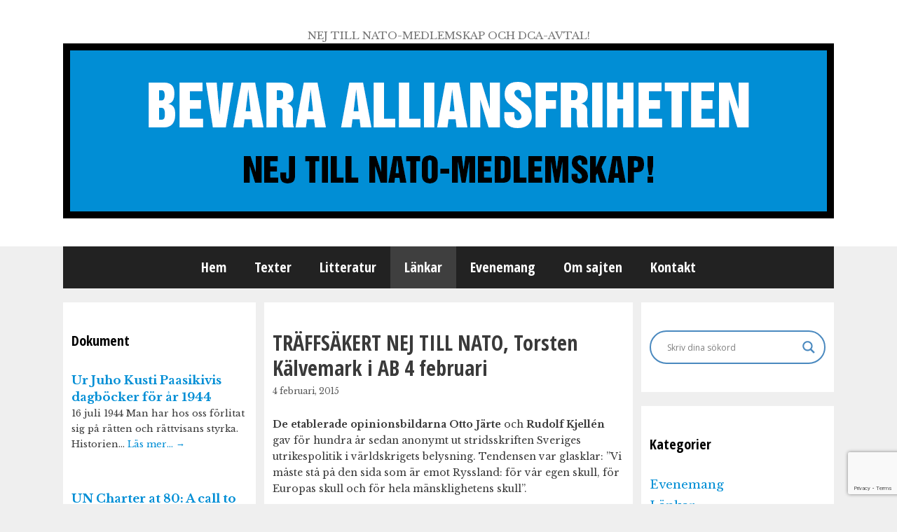

--- FILE ---
content_type: text/html; charset=UTF-8
request_url: https://www.alliansfriheten.se/traffsakert-nej-till-nato-torsten-kalvemark-i-ab-4-februari/
body_size: 17399
content:
<!DOCTYPE html>
<html lang="sv-SE">
<head>
	<meta charset="UTF-8">
	<link rel="profile" href="https://gmpg.org/xfn/11">
	<title>TRÄFFSÄKERT NEJ TILL NATO, Torsten Kälvemark i AB 4 februari &#8211; BEVARA ALLIANSFRIHETEN</title>
<meta name='robots' content='max-image-preview:large' />
<meta name="viewport" content="width=device-width, initial-scale=1"><link rel='dns-prefetch' href='//www.google.com' />
<link rel='dns-prefetch' href='//fonts.googleapis.com' />
<link rel='dns-prefetch' href='//s.w.org' />
<link href='https://fonts.gstatic.com' crossorigin rel='preconnect' />
<link rel="alternate" type="application/rss+xml" title="BEVARA ALLIANSFRIHETEN &raquo; flöde" href="https://www.alliansfriheten.se/feed/" />
<link rel="alternate" type="application/rss+xml" title="BEVARA ALLIANSFRIHETEN &raquo; kommentarsflöde" href="https://www.alliansfriheten.se/comments/feed/" />
		<script>
			window._wpemojiSettings = {"baseUrl":"https:\/\/s.w.org\/images\/core\/emoji\/13.1.0\/72x72\/","ext":".png","svgUrl":"https:\/\/s.w.org\/images\/core\/emoji\/13.1.0\/svg\/","svgExt":".svg","source":{"concatemoji":"https:\/\/www.alliansfriheten.se\/wp-includes\/js\/wp-emoji-release.min.js?ver=5.8.12"}};
			!function(e,a,t){var n,r,o,i=a.createElement("canvas"),p=i.getContext&&i.getContext("2d");function s(e,t){var a=String.fromCharCode;p.clearRect(0,0,i.width,i.height),p.fillText(a.apply(this,e),0,0);e=i.toDataURL();return p.clearRect(0,0,i.width,i.height),p.fillText(a.apply(this,t),0,0),e===i.toDataURL()}function c(e){var t=a.createElement("script");t.src=e,t.defer=t.type="text/javascript",a.getElementsByTagName("head")[0].appendChild(t)}for(o=Array("flag","emoji"),t.supports={everything:!0,everythingExceptFlag:!0},r=0;r<o.length;r++)t.supports[o[r]]=function(e){if(!p||!p.fillText)return!1;switch(p.textBaseline="top",p.font="600 32px Arial",e){case"flag":return s([127987,65039,8205,9895,65039],[127987,65039,8203,9895,65039])?!1:!s([55356,56826,55356,56819],[55356,56826,8203,55356,56819])&&!s([55356,57332,56128,56423,56128,56418,56128,56421,56128,56430,56128,56423,56128,56447],[55356,57332,8203,56128,56423,8203,56128,56418,8203,56128,56421,8203,56128,56430,8203,56128,56423,8203,56128,56447]);case"emoji":return!s([10084,65039,8205,55357,56613],[10084,65039,8203,55357,56613])}return!1}(o[r]),t.supports.everything=t.supports.everything&&t.supports[o[r]],"flag"!==o[r]&&(t.supports.everythingExceptFlag=t.supports.everythingExceptFlag&&t.supports[o[r]]);t.supports.everythingExceptFlag=t.supports.everythingExceptFlag&&!t.supports.flag,t.DOMReady=!1,t.readyCallback=function(){t.DOMReady=!0},t.supports.everything||(n=function(){t.readyCallback()},a.addEventListener?(a.addEventListener("DOMContentLoaded",n,!1),e.addEventListener("load",n,!1)):(e.attachEvent("onload",n),a.attachEvent("onreadystatechange",function(){"complete"===a.readyState&&t.readyCallback()})),(n=t.source||{}).concatemoji?c(n.concatemoji):n.wpemoji&&n.twemoji&&(c(n.twemoji),c(n.wpemoji)))}(window,document,window._wpemojiSettings);
		</script>
		<style>
img.wp-smiley,
img.emoji {
	display: inline !important;
	border: none !important;
	box-shadow: none !important;
	height: 1em !important;
	width: 1em !important;
	margin: 0 .07em !important;
	vertical-align: -0.1em !important;
	background: none !important;
	padding: 0 !important;
}
</style>
	<link rel='stylesheet' id='generate-fonts-css'  href='//fonts.googleapis.com/css?family=Libre+Baskerville:regular,italic,700' media='all' />
<link rel='stylesheet' id='shared-counts-css'  href='https://www.alliansfriheten.se/wp-content/plugins/shared-counts/assets/css/shared-counts.min.css?ver=1.4.0' media='all' />
<link rel='stylesheet' id='wp-block-library-css'  href='https://www.alliansfriheten.se/wp-includes/css/dist/block-library/style.min.css?ver=5.8.12' media='all' />
<link rel='stylesheet' id='contact-form-7-css'  href='https://www.alliansfriheten.se/wp-content/plugins/contact-form-7/includes/css/styles.css?ver=5.5.1' media='all' />
<link rel='stylesheet' id='chld_thm_cfg_parent-css'  href='https://www.alliansfriheten.se/wp-content/themes/generatepress/style.css?ver=5.8.12' media='all' />
<link rel='stylesheet' id='generate-style-grid-css'  href='https://www.alliansfriheten.se/wp-content/themes/generatepress/assets/css/unsemantic-grid.min.css?ver=3.1.3' media='all' />
<link rel='stylesheet' id='generate-style-css'  href='https://www.alliansfriheten.se/wp-content/themes/generatepress/assets/css/style.min.css?ver=3.1.3' media='all' />
<style id='generate-style-inline-css'>
body{background-color:#efefef;color:#3a3a3a;}a{color:#018ed5;}a:hover, a:focus, a:active{color:#000000;}body .grid-container{max-width:1100px;}.wp-block-group__inner-container{max-width:1100px;margin-left:auto;margin-right:auto;}.generate-back-to-top{font-size:20px;border-radius:3px;position:fixed;bottom:30px;right:30px;line-height:40px;width:40px;text-align:center;z-index:10;transition:opacity 300ms ease-in-out;}:root{--contrast:#222222;--contrast-2:#575760;--contrast-3:#b2b2be;--base:#f0f0f0;--base-2:#f7f8f9;--base-3:#ffffff;--accent:#1e73be;}.has-contrast-color{color:#222222;}.has-contrast-background-color{background-color:#222222;}.has-contrast-2-color{color:#575760;}.has-contrast-2-background-color{background-color:#575760;}.has-contrast-3-color{color:#b2b2be;}.has-contrast-3-background-color{background-color:#b2b2be;}.has-base-color{color:#f0f0f0;}.has-base-background-color{background-color:#f0f0f0;}.has-base-2-color{color:#f7f8f9;}.has-base-2-background-color{background-color:#f7f8f9;}.has-base-3-color{color:#ffffff;}.has-base-3-background-color{background-color:#ffffff;}.has-accent-color{color:#1e73be;}.has-accent-background-color{background-color:#1e73be;}body, button, input, select, textarea{font-family:"Libre Baskerville", serif;font-weight:400;font-size:14px;}body{line-height:1.5;}.entry-content > [class*="wp-block-"]:not(:last-child){margin-bottom:1.5em;}.main-title{font-size:45px;}.main-navigation .main-nav ul ul li a{font-size:14px;}.sidebar .widget, .footer-widgets .widget{font-size:17px;}h1{font-weight:300;font-size:40px;}h2{font-weight:300;font-size:30px;}h3{font-size:20px;}h4{font-size:inherit;}h5{font-size:inherit;}@media (max-width:768px){.main-title{font-size:30px;}h1{font-size:30px;}h2{font-size:25px;}}.top-bar{background-color:#636363;color:#ffffff;}.top-bar a{color:#ffffff;}.top-bar a:hover{color:#303030;}.site-header{background-color:#ffffff;color:#3a3a3a;}.site-header a{color:#3a3a3a;}.main-title a,.main-title a:hover{color:#222222;}.site-description{color:#757575;}.main-navigation,.main-navigation ul ul{background-color:#222222;}.main-navigation .main-nav ul li a, .main-navigation .menu-toggle, .main-navigation .menu-bar-items{color:#ffffff;}.main-navigation .main-nav ul li:not([class*="current-menu-"]):hover > a, .main-navigation .main-nav ul li:not([class*="current-menu-"]):focus > a, .main-navigation .main-nav ul li.sfHover:not([class*="current-menu-"]) > a, .main-navigation .menu-bar-item:hover > a, .main-navigation .menu-bar-item.sfHover > a{color:#ffffff;background-color:#3f3f3f;}button.menu-toggle:hover,button.menu-toggle:focus,.main-navigation .mobile-bar-items a,.main-navigation .mobile-bar-items a:hover,.main-navigation .mobile-bar-items a:focus{color:#ffffff;}.main-navigation .main-nav ul li[class*="current-menu-"] > a{color:#ffffff;background-color:#3f3f3f;}.navigation-search input[type="search"],.navigation-search input[type="search"]:active, .navigation-search input[type="search"]:focus, .main-navigation .main-nav ul li.search-item.active > a, .main-navigation .menu-bar-items .search-item.active > a{color:#ffffff;background-color:#3f3f3f;}.main-navigation ul ul{background-color:#3f3f3f;}.main-navigation .main-nav ul ul li a{color:#ffffff;}.main-navigation .main-nav ul ul li:not([class*="current-menu-"]):hover > a,.main-navigation .main-nav ul ul li:not([class*="current-menu-"]):focus > a, .main-navigation .main-nav ul ul li.sfHover:not([class*="current-menu-"]) > a{color:#ffffff;background-color:#4f4f4f;}.main-navigation .main-nav ul ul li[class*="current-menu-"] > a{color:#ffffff;background-color:#4f4f4f;}.separate-containers .inside-article, .separate-containers .comments-area, .separate-containers .page-header, .one-container .container, .separate-containers .paging-navigation, .inside-page-header{background-color:#ffffff;}.entry-meta{color:#595959;}.entry-meta a{color:#595959;}.entry-meta a:hover{color:#1e73be;}.sidebar .widget{background-color:#ffffff;}.sidebar .widget .widget-title{color:#000000;}.footer-widgets{background-color:#ffffff;}.footer-widgets .widget-title{color:#000000;}.site-info{color:#ffffff;background-color:#222222;}.site-info a{color:#ffffff;}.site-info a:hover{color:#606060;}.footer-bar .widget_nav_menu .current-menu-item a{color:#606060;}input[type="text"],input[type="email"],input[type="url"],input[type="password"],input[type="search"],input[type="tel"],input[type="number"],textarea,select{color:#666666;background-color:#fafafa;border-color:#cccccc;}input[type="text"]:focus,input[type="email"]:focus,input[type="url"]:focus,input[type="password"]:focus,input[type="search"]:focus,input[type="tel"]:focus,input[type="number"]:focus,textarea:focus,select:focus{color:#666666;background-color:#ffffff;border-color:#bfbfbf;}button,html input[type="button"],input[type="reset"],input[type="submit"],a.button,a.wp-block-button__link:not(.has-background){color:#ffffff;background-color:#666666;}button:hover,html input[type="button"]:hover,input[type="reset"]:hover,input[type="submit"]:hover,a.button:hover,button:focus,html input[type="button"]:focus,input[type="reset"]:focus,input[type="submit"]:focus,a.button:focus,a.wp-block-button__link:not(.has-background):active,a.wp-block-button__link:not(.has-background):focus,a.wp-block-button__link:not(.has-background):hover{color:#ffffff;background-color:#3f3f3f;}a.generate-back-to-top{background-color:rgba( 0,0,0,0.4 );color:#ffffff;}a.generate-back-to-top:hover,a.generate-back-to-top:focus{background-color:rgba( 0,0,0,0.6 );color:#ffffff;}@media (max-width:768px){.main-navigation .menu-bar-item:hover > a, .main-navigation .menu-bar-item.sfHover > a{background:none;color:#ffffff;}}.inside-top-bar{padding:10px;}.inside-header{padding:40px;}.site-main .wp-block-group__inner-container{padding:40px;}.entry-content .alignwide, body:not(.no-sidebar) .entry-content .alignfull{margin-left:-40px;width:calc(100% + 80px);max-width:calc(100% + 80px);}.rtl .menu-item-has-children .dropdown-menu-toggle{padding-left:20px;}.rtl .main-navigation .main-nav ul li.menu-item-has-children > a{padding-right:20px;}.site-info{padding:20px;}@media (max-width:768px){.separate-containers .inside-article, .separate-containers .comments-area, .separate-containers .page-header, .separate-containers .paging-navigation, .one-container .site-content, .inside-page-header{padding:30px;}.site-main .wp-block-group__inner-container{padding:30px;}.site-info{padding-right:10px;padding-left:10px;}.entry-content .alignwide, body:not(.no-sidebar) .entry-content .alignfull{margin-left:-30px;width:calc(100% + 60px);max-width:calc(100% + 60px);}}.one-container .sidebar .widget{padding:0px;}@media (max-width:768px){.main-navigation .menu-toggle,.main-navigation .mobile-bar-items,.sidebar-nav-mobile:not(#sticky-placeholder){display:block;}.main-navigation ul,.gen-sidebar-nav{display:none;}[class*="nav-float-"] .site-header .inside-header > *{float:none;clear:both;}}
</style>
<link rel='stylesheet' id='generate-mobile-style-css'  href='https://www.alliansfriheten.se/wp-content/themes/generatepress/assets/css/mobile.min.css?ver=3.1.3' media='all' />
<link rel='stylesheet' id='generate-font-icons-css'  href='https://www.alliansfriheten.se/wp-content/themes/generatepress/assets/css/components/font-icons.min.css?ver=3.1.3' media='all' />
<link rel='stylesheet' id='font-awesome-css'  href='https://www.alliansfriheten.se/wp-content/themes/generatepress/assets/css/components/font-awesome.min.css?ver=4.7' media='all' />
<link rel='stylesheet' id='generate-child-css'  href='https://www.alliansfriheten.se/wp-content/themes/generatepress-child/style.css?ver=1.3.29.1463671608' media='all' />
<link rel='stylesheet' id='wpdreams-asl-basic-css'  href='https://www.alliansfriheten.se/wp-content/plugins/ajax-search-lite/css/style.basic.css?ver=4.12.7' media='all' />
<link rel='stylesheet' id='wpdreams-asl-instance-css'  href='https://www.alliansfriheten.se/wp-content/plugins/ajax-search-lite/css/style-curvy-blue.css?ver=4.12.7' media='all' />
<script src='https://www.alliansfriheten.se/wp-includes/js/jquery/jquery.min.js?ver=3.6.0' id='jquery-core-js'></script>
<script src='https://www.alliansfriheten.se/wp-includes/js/jquery/jquery-migrate.min.js?ver=3.3.2' id='jquery-migrate-js'></script>
<link rel="https://api.w.org/" href="https://www.alliansfriheten.se/wp-json/" /><link rel="alternate" type="application/json" href="https://www.alliansfriheten.se/wp-json/wp/v2/posts/218" /><link rel="EditURI" type="application/rsd+xml" title="RSD" href="https://www.alliansfriheten.se/xmlrpc.php?rsd" />
<link rel="wlwmanifest" type="application/wlwmanifest+xml" href="https://www.alliansfriheten.se/wp-includes/wlwmanifest.xml" /> 
<meta name="generator" content="WordPress 5.8.12" />
<link rel="canonical" href="https://www.alliansfriheten.se/traffsakert-nej-till-nato-torsten-kalvemark-i-ab-4-februari/" />
<link rel='shortlink' href='https://www.alliansfriheten.se/?p=218' />
<link rel="alternate" type="application/json+oembed" href="https://www.alliansfriheten.se/wp-json/oembed/1.0/embed?url=https%3A%2F%2Fwww.alliansfriheten.se%2Ftraffsakert-nej-till-nato-torsten-kalvemark-i-ab-4-februari%2F" />
<link rel="alternate" type="text/xml+oembed" href="https://www.alliansfriheten.se/wp-json/oembed/1.0/embed?url=https%3A%2F%2Fwww.alliansfriheten.se%2Ftraffsakert-nej-till-nato-torsten-kalvemark-i-ab-4-februari%2F&#038;format=xml" />
				<link rel="preconnect" href="https://fonts.gstatic.com" crossorigin />
				<link rel="preload" as="style" href="//fonts.googleapis.com/css?family=Open+Sans&display=swap" />
				<link rel="stylesheet" href="//fonts.googleapis.com/css?family=Open+Sans&display=swap" media="all" />
							            <style>
				            
					div[id*='ajaxsearchlitesettings'].searchsettings .asl_option_inner label {
						font-size: 0px !important;
						color: rgba(0, 0, 0, 0);
					}
					div[id*='ajaxsearchlitesettings'].searchsettings .asl_option_inner label:after {
						font-size: 11px !important;
						position: absolute;
						top: 0;
						left: 0;
						z-index: 1;
					}
					.asl_w_container {
						width: 100%;
						margin: 0px 0px 0px 0px;
						min-width: 200px;
					}
					div[id*='ajaxsearchlite'].asl_m {
						width: 100%;
					}
					div[id*='ajaxsearchliteres'].wpdreams_asl_results div.resdrg span.highlighted {
						font-weight: bold;
						color: rgba(217, 49, 43, 1);
						background-color: rgba(238, 238, 238, 1);
					}
					div[id*='ajaxsearchliteres'].wpdreams_asl_results .results img.asl_image {
						width: 70px;
						height: 70px;
						object-fit: cover;
					}
					div.asl_r .results {
						max-height: none;
					}
				
						div.asl_r.asl_w.vertical .results .item::after {
							display: block;
							position: absolute;
							bottom: 0;
							content: '';
							height: 1px;
							width: 100%;
							background: #D8D8D8;
						}
						div.asl_r.asl_w.vertical .results .item.asl_last_item::after {
							display: none;
						}
								            </style>
			            		<style id="wp-custom-css">
			
.entry-title {
	font-size: 30px;
}
.pis-title {
	font-size: 14px;
}
.pis-excerpt, .pis-noposts {
	font-size: 13px;
}
/* Columns */
.both-sidebars.separate-containers .site-main {
	margin: 20px 12px;
}
.separate-containers .inside-article, .widget-area .widget {
	padding: 40px 12px;
}

h2 {clear: both;}		</style>
			<meta property="og:image" content="https://www.alliansfriheten.se/wp-content/uploads/2020/01/afriheten-fb-share.png">
	<meta name="twitter:image" content="https://www.alliansfriheten.se/wp-content/uploads/2020/01/afriheten-fb-share.png">
</head>

<body data-rsssl=1 class="post-template-default single single-post postid-218 single-format-standard wp-custom-logo wp-embed-responsive both-sidebars nav-below-header separate-containers fluid-header active-footer-widgets-0 nav-aligned-center header-aligned-center dropdown-hover" itemtype="https://schema.org/Blog" itemscope>
	<a class="screen-reader-text skip-link" href="#content" title="Hoppa till innehåll">Hoppa till innehåll</a>		<header class="site-header" id="masthead" aria-label="Webbplats"  itemtype="https://schema.org/WPHeader" itemscope>
			<div class="inside-header grid-container grid-parent">
				<div class="site-branding">
						
						<p class="site-description" itemprop="description">
					NEJ TILL NATO-MEDLEMSKAP OCH DCA-AVTAL!
				</p>
					</div><div class="site-logo">
					<a href="https://www.alliansfriheten.se/" title="BEVARA ALLIANSFRIHETEN" rel="home">
						<img  class="header-image is-logo-image" alt="BEVARA ALLIANSFRIHETEN" src="https://www.alliansfriheten.se/wp-content/uploads/2016/05/header.png" title="BEVARA ALLIANSFRIHETEN" />
					</a>
				</div>			</div>
		</header>
				<nav class="main-navigation grid-container grid-parent sub-menu-right" id="site-navigation" aria-label="Primär"  itemtype="https://schema.org/SiteNavigationElement" itemscope>
			<div class="inside-navigation grid-container grid-parent">
								<button class="menu-toggle" aria-controls="primary-menu" aria-expanded="false">
					<span class="mobile-menu">Meny</span>				</button>
				<div id="primary-menu" class="main-nav"><ul id="menu-meny-1" class=" menu sf-menu"><li id="menu-item-8" class="menu-item menu-item-type-custom menu-item-object-custom menu-item-home menu-item-8"><a href="https://www.alliansfriheten.se/">Hem</a></li>
<li id="menu-item-11" class="menu-item menu-item-type-taxonomy menu-item-object-category menu-item-11"><a href="https://www.alliansfriheten.se/category/texter/">Texter</a></li>
<li id="menu-item-16" class="menu-item menu-item-type-taxonomy menu-item-object-category menu-item-16"><a href="https://www.alliansfriheten.se/category/litteratur/">Litteratur</a></li>
<li id="menu-item-14" class="menu-item menu-item-type-taxonomy menu-item-object-category current-post-ancestor current-menu-parent current-post-parent menu-item-14"><a href="https://www.alliansfriheten.se/category/lankar/">Länkar</a></li>
<li id="menu-item-15" class="menu-item menu-item-type-taxonomy menu-item-object-category menu-item-15"><a href="https://www.alliansfriheten.se/category/evenemang/">Evenemang</a></li>
<li id="menu-item-10" class="menu-item menu-item-type-post_type menu-item-object-page menu-item-10"><a href="https://www.alliansfriheten.se/om-sajten/">Om sajten</a></li>
<li id="menu-item-9" class="menu-item menu-item-type-post_type menu-item-object-page menu-item-9"><a href="https://www.alliansfriheten.se/kontakt/">Kontakt</a></li>
</ul></div>			</div>
		</nav>
		
	<div id="page" class="hfeed site grid-container container grid-parent">
				<div id="content" class="site-content">
			
	<div class="content-area grid-parent mobile-grid-100 push-25 grid-50 tablet-push-25 tablet-grid-50" id="primary">
		<main class="site-main" id="main">
			
<article id="post-218" class="post-218 post type-post status-publish format-standard hentry category-lankar" itemtype='https://schema.org/CreativeWork' itemscope='itemscope'>
	<div class="inside-article">
				
		<header class="entry-header">
										<h1 class="entry-title" itemprop="headline">TRÄFFSÄKERT NEJ TILL NATO, Torsten Kälvemark i AB 4 februari</h1>								<div class="entry-meta">
			<span class="posted-on"><time class="updated" datetime="2020-01-11T18:33:06+01:00" itemprop="dateModified">11 januari, 2020</time><time class="entry-date published" datetime="2015-02-04T14:44:18+01:00" itemprop="datePublished">4 februari, 2015</time></span> <span class="byline">av <span class="author vcard" itemprop="author" itemtype="https://schema.org/Person" itemscope><a class="url fn n" href="https://www.alliansfriheten.se/author/lars-gunnar/" title="Visa alla inlägg av Redaktionen" rel="author" itemprop="url"><span class="author-name" itemprop="name">Redaktionen</span></a></span></span> 		</div>
					<div class="author-alias">
				</div>
		</header><!-- .entry-header -->
		
				<div class="entry-content" itemprop="text">
			<p><strong>De etablerade opinions­bildarna Otto Järte </strong>och <strong>Rudolf</strong> <strong>Kjellén</strong> gav för hundra år sedan anonymt ut stridsskriften Sveriges utrikespolitik i världskrigets belysning. Tendensen var glasklar: ”Vi måste stå på den sida som är emot Ryssland: för vår egen skull, för Europas skull och för hela mänsklighetens skull”.</p>
<p>Högerdebattörernas motiv att varna för ryssen var lika klara: ”Mellan oss och honom går germanernas klyfta mot lägre raser. Vi äro delaktiga i germanernas stam, vi ha fått en lott i mänsklighetens högsta kultur”.</p>
<p>Den rasistiska argumentationen är inte längre gångbar men rädslan för ryssen består. Dagens uppjagade stämning kring (möjliga) utbåtar motsvaras av dåtidens militära oro för kringvandrande ryska sågfilare. Fast då som nu är grunden för oron något oklar.</p>
<p><span id="more-218"></span></p>
<p><strong>I den här</strong> antologin till försvar för den svenska alliansfriheten går den tidigare Moskvaambassadören <strong>Sven</strong> <strong>Hirdman</strong> igenom de teoretiska krigsriskerna för Sverige i förhållande till Ryssland. Han listar tre olika scenarier för rysk aggression som skulle kunna beröra oss. Det minst troliga är ett isolerat ryskt anfall på vårt land. De andra händelser som kan oroa är dels en ny stormaktskonflikt i Europa mellan Ryssland och Nato, dels en militär konflikt på lägre nivå mellan Ryssland och de baltiska staterna. I inget av fallen skulle ett Nato-medlemskap gagna svensk säkerhetspolitik. Läs hela <a href="http://www.aftonbladet.se/kultur/article20262207.ab">artikeln</a>.</p>
<div class="shared-counts-wrap after_content style-rounded"><a href="https://www.facebook.com/sharer/sharer.php?u=https://www.alliansfriheten.se/traffsakert-nej-till-nato-torsten-kalvemark-i-ab-4-februari/&amp;display=popup&amp;ref=plugin&amp;src=share_button" title="Share on Facebook"  target="_blank"  rel="nofollow noopener noreferrer"  class="shared-counts-button facebook_shares shared-counts-no-count" data-postid="218" data-social-network="Facebook" data-social-action="Share" data-social-target="https://www.alliansfriheten.se/traffsakert-nej-till-nato-torsten-kalvemark-i-ab-4-februari/"><span class="shared-counts-icon-label"><span class="shared-counts-icon"><svg version="1.1" xmlns="http://www.w3.org/2000/svg" width="18.8125" height="32" viewBox="0 0 602 1024"><path d="M548 6.857v150.857h-89.714q-49.143 0-66.286 20.571t-17.143 61.714v108h167.429l-22.286 169.143h-145.143v433.714h-174.857v-433.714h-145.714v-169.143h145.714v-124.571q0-106.286 59.429-164.857t158.286-58.571q84 0 130.286 6.857z"></path></svg></span><span class="shared-counts-label">Share</span></span></a><a href="https://twitter.com/share?url=https://www.alliansfriheten.se/traffsakert-nej-till-nato-torsten-kalvemark-i-ab-4-februari/&amp;text=TR%C3%84FFS%C3%84KERT%20NEJ%20TILL%20NATO%2C%20Torsten%20K%C3%A4lvemark%20i%20AB%204%20februari" title="Share on Twitter"  target="_blank"  rel="nofollow noopener noreferrer"  class="shared-counts-button twitter shared-counts-no-count" data-postid="218" data-social-network="Twitter" data-social-action="Tweet" data-social-target="https://www.alliansfriheten.se/traffsakert-nej-till-nato-torsten-kalvemark-i-ab-4-februari/"><span class="shared-counts-icon-label"><span class="shared-counts-icon"><svg version="1.1" xmlns="http://www.w3.org/2000/svg" width="29.71875" height="32" viewBox="0 0 951 1024"><path d="M925.714 233.143q-38.286 56-92.571 95.429 0.571 8 0.571 24 0 74.286-21.714 148.286t-66 142-105.429 120.286-147.429 83.429-184.571 31.143q-154.857 0-283.429-82.857 20 2.286 44.571 2.286 128.571 0 229.143-78.857-60-1.143-107.429-36.857t-65.143-91.143q18.857 2.857 34.857 2.857 24.571 0 48.571-6.286-64-13.143-106-63.714t-42-117.429v-2.286q38.857 21.714 83.429 23.429-37.714-25.143-60-65.714t-22.286-88q0-50.286 25.143-93.143 69.143 85.143 168.286 136.286t212.286 56.857q-4.571-21.714-4.571-42.286 0-76.571 54-130.571t130.571-54q80 0 134.857 58.286 62.286-12 117.143-44.571-21.143 65.714-81.143 101.714 53.143-5.714 106.286-28.571z"></path></svg></span><span class="shared-counts-label">Tweet</span></span></a><a href="#shared-counts-email" title="Share via Email"  class="shared-counts-button email no-scroll shared-counts-no-count" data-postid="218" data-social-network="Email" data-social-action="Emailed" data-social-target="https://www.alliansfriheten.se/traffsakert-nej-till-nato-torsten-kalvemark-i-ab-4-februari/"><span class="shared-counts-icon-label"><span class="shared-counts-icon"><svg version="1.1" xmlns="http://www.w3.org/2000/svg" width="32" height="32" viewBox="0 0 1024 1024"><path d="M1024 405.714v453.714q0 37.714-26.857 64.571t-64.571 26.857h-841.143q-37.714 0-64.571-26.857t-26.857-64.571v-453.714q25.143 28 57.714 49.714 206.857 140.571 284 197.143 32.571 24 52.857 37.429t54 27.429 62.857 14h1.143q29.143 0 62.857-14t54-27.429 52.857-37.429q97.143-70.286 284.571-197.143 32.571-22.286 57.143-49.714zM1024 237.714q0 45.143-28 86.286t-69.714 70.286q-214.857 149.143-267.429 185.714-5.714 4-24.286 17.429t-30.857 21.714-29.714 18.571-32.857 15.429-28.571 5.143h-1.143q-13.143 0-28.571-5.143t-32.857-15.429-29.714-18.571-30.857-21.714-24.286-17.429q-52-36.571-149.714-104.286t-117.143-81.429q-35.429-24-66.857-66t-31.429-78q0-44.571 23.714-74.286t67.714-29.714h841.143q37.143 0 64.286 26.857t27.143 64.571z"></path></svg></span><span class="shared-counts-label">Email</span></span></a><a href="javascript:window.print()" title="Print this Page"  class="shared-counts-button print shared-counts-no-count" data-postid="218" data-social-network="Print" data-social-action="Printed" data-social-target="https://www.alliansfriheten.se/traffsakert-nej-till-nato-torsten-kalvemark-i-ab-4-februari/"><span class="shared-counts-icon-label"><span class="shared-counts-icon"><svg version="1.1" xmlns="http://www.w3.org/2000/svg" width="29.71875" height="32" viewBox="0 0 951 1024"><path d="M219.429 877.714h512v-146.286h-512v146.286zM219.429 512h512v-219.429h-91.429q-22.857 0-38.857-16t-16-38.857v-91.429h-365.714v365.714zM877.714 548.571q0-14.857-10.857-25.714t-25.714-10.857-25.714 10.857-10.857 25.714 10.857 25.714 25.714 10.857 25.714-10.857 10.857-25.714zM950.857 548.571v237.714q0 7.429-5.429 12.857t-12.857 5.429h-128v91.429q0 22.857-16 38.857t-38.857 16h-548.571q-22.857 0-38.857-16t-16-38.857v-91.429h-128q-7.429 0-12.857-5.429t-5.429-12.857v-237.714q0-45.143 32.286-77.429t77.429-32.286h36.571v-310.857q0-22.857 16-38.857t38.857-16h384q22.857 0 50.286 11.429t43.429 27.429l86.857 86.857q16 16 27.429 43.429t11.429 50.286v146.286h36.571q45.143 0 77.429 32.286t32.286 77.429z"></path></svg></span><span class="shared-counts-label">Print</span></span></a></div>					</div><!-- .entry-content -->
		
				<footer class="entry-meta" aria-label="Metadata för inlägg">
			<span class="cat-links"><span class="screen-reader-text">Kategorier </span><a href="https://www.alliansfriheten.se/category/lankar/" rel="category tag">Länkar</a></span> 		<nav id="nav-below" class="post-navigation" aria-label="Enskilt inlägg">
			<span class="screen-reader-text">Inläggsnavigering</span>

			<div class="nav-previous"><span class="prev" title="Föregående"><a href="https://www.alliansfriheten.se/bor-sverige-bli-medlem-i-nato-ingemar-folke-i-norrbottenskuriren/" rel="prev">Bör sverige bli medlem i Nato? Ingemar Folke i Norrbottenskuriren</a></span></div><div class="nav-next"><span class="next" title="Nästa"><a href="https://www.alliansfriheten.se/finlands-utrikesminister-erkki-tuomioja-pa-vinterkrig-seminariet-i-stockholm-2-2-2015/" rel="next">Finlands utrikesminister Erkki Tuomioja på Vinterkrig-seminariet i Stockholm 2.2.2015</a></span></div>		</nav>
				</footer>
					</div><!-- .inside-article -->
</article><!-- #post-## -->
		</main>
	</div>

	<div class="widget-area sidebar is-left-sidebar grid-25 tablet-grid-25 mobile-grid-100 grid-parent pull-50 tablet-pull-50" id="left-sidebar">
	<div class="inside-left-sidebar">
		
<!-- Start Posts in Sidebar - pis_posts_in_sidebar-4 -->
<aside id="pis_posts_in_sidebar-4" class="widget inner-padding posts-in-sidebar">
<h2 class="widget-title">Dokument</h2>		
<ul id="ul_pis_posts_in_sidebar-4" class="pis-ul">
	<li class="pis-li pis-post-46886">
		<p class="pis-title"><a class="pis-title-link" href="https://www.alliansfriheten.se/ur-juho-kusti-paasikivis-dagbocker-for-ar-1944/" rel="bookmark">Ur Juho Kusti Paasikivis dagböcker för år 1944</a></p>
		<p class="pis-excerpt">16 juli 1944 Man har hos oss förlitat sig på rätten och rättvisans styrka. Historien&hellip; <span class="pis-more"><a class="pis-more-link" href="https://www.alliansfriheten.se/ur-juho-kusti-paasikivis-dagbocker-for-ar-1944/" rel="bookmark">Läs mer…&nbsp;<span class="pis-arrow">&rarr;</span></a></span></p>
	</li>
	<li class="pis-li pis-post-46506">
		<p class="pis-title"><a class="pis-title-link" href="https://www.alliansfriheten.se/un-charter-at-80-a-call-to-reclaim-its-purpose-foggs-org/" rel="bookmark">UN Charter  at 80: A call to reclaim its purpose, foggs.org</a></p>
		<p class="pis-excerpt">On June 26, 1945, the founding nations signed the UN Charter—not in peace, but in&hellip; <span class="pis-more"><a class="pis-more-link" href="https://www.alliansfriheten.se/un-charter-at-80-a-call-to-reclaim-its-purpose-foggs-org/" rel="bookmark">Läs mer…&nbsp;<span class="pis-arrow">&rarr;</span></a></span></p>
	</li>
	<li class="pis-li pis-post-30902">
		<p class="pis-title"><a class="pis-title-link" href="https://www.alliansfriheten.se/ukraina-vara-akuta-insatser-raddar-liv-rodakorset-se/" rel="bookmark">Ukraina – våra akuta insatser räddar liv, rodakorset.se</a></p>
		<p class="pis-excerpt">Kriget slår extremt hårt mot människor och de akuta hjälpbehoven växer. Vi är på plats&hellip; <span class="pis-more"><a class="pis-more-link" href="https://www.alliansfriheten.se/ukraina-vara-akuta-insatser-raddar-liv-rodakorset-se/" rel="bookmark">Läs mer…&nbsp;<span class="pis-arrow">&rarr;</span></a></span></p>
	</li>
	<li class="pis-li pis-post-44227">
		<p class="pis-title"><a class="pis-title-link" href="https://www.alliansfriheten.se/om-odesdigra-handelser-i-alliansfrihetens-historia/" rel="bookmark">Om ödesdigra händelser i alliansfrihetens historia</a></p>
		<p class="pis-excerpt">I memoarboken Minnen (andra upplagan, 1906) skildrar Louis de Geer hur Sverige under 1863 var&hellip; <span class="pis-more"><a class="pis-more-link" href="https://www.alliansfriheten.se/om-odesdigra-handelser-i-alliansfrihetens-historia/" rel="bookmark">Läs mer…&nbsp;<span class="pis-arrow">&rarr;</span></a></span></p>
	</li>
	<li class="pis-li pis-post-41528">
		<p class="pis-title"><a class="pis-title-link" href="https://www.alliansfriheten.se/remissvar-avseende-avtal-om-forsvarssamarbetsavtalet-mellan-usa-och-sverige-ds-20242-dca-avtalet/" rel="bookmark">Remissvar avseende avtal om försvarssamarbetsavtalet mellan USA och Sverige, Ds 2024:2 (DCA-avtalet)</a></p>
		<p class="pis-excerpt">Avtalet förändrar det geostrategiska läget på Nordkalotten Avtalet ger USA ”obehindrad” tillgång till 17 överenskomna&hellip; <span class="pis-more"><a class="pis-more-link" href="https://www.alliansfriheten.se/remissvar-avseende-avtal-om-forsvarssamarbetsavtalet-mellan-usa-och-sverige-ds-20242-dca-avtalet/" rel="bookmark">Läs mer…&nbsp;<span class="pis-arrow">&rarr;</span></a></span></p>
	</li>
	<li class="pis-li pis-post-40416">
		<p class="pis-title"><a class="pis-title-link" href="https://www.alliansfriheten.se/avtal-om-forsvarssamarbete-dca-mellan-usa-och-sverige/" rel="bookmark">Avtal om försvarssamarbete (DCA)  mellan USA och Sverige</a></p>
		<p class="pis-excerpt">Regeringen i Konungariket Sverige (Sverige) och regeringen i Amerikas förenta stater (Förenta staterna), nedan tillsammans&hellip; <span class="pis-more"><a class="pis-more-link" href="https://www.alliansfriheten.se/avtal-om-forsvarssamarbete-dca-mellan-usa-och-sverige/" rel="bookmark">Läs mer…&nbsp;<span class="pis-arrow">&rarr;</span></a></span></p>
	</li>
	<li class="pis-li pis-post-38838">
		<p class="pis-title"><a class="pis-title-link" href="https://www.alliansfriheten.se/slut-pa-kriget-genom-forhandlingar/" rel="bookmark">Slut på kriget genom förhandlingar</a></p>
		<p class="pis-excerpt">Legitimt självförsvar och strävan efter en rättvis och varaktig fred står inte i motsättning till&hellip; <span class="pis-more"><a class="pis-more-link" href="https://www.alliansfriheten.se/slut-pa-kriget-genom-forhandlingar/" rel="bookmark">Läs mer…&nbsp;<span class="pis-arrow">&rarr;</span></a></span></p>
	</li>
	<li class="pis-li pis-post-7217">
		<p class="pis-title"><a class="pis-title-link" href="https://www.alliansfriheten.se/osten-unden-synpunkter-pa-sveriges-utrikespolitik/" rel="bookmark">Sommarrepris: Östen Undén: Synpunkter på Sveriges utrikespolitik</a></p>
		<p class="pis-excerpt">Det här är utdrag ur en text som Östen Undén utarbetade 1952 för att användas&hellip; <span class="pis-more"><a class="pis-more-link" href="https://www.alliansfriheten.se/osten-unden-synpunkter-pa-sveriges-utrikespolitik/" rel="bookmark">Läs mer…&nbsp;<span class="pis-arrow">&rarr;</span></a></span></p>
	</li>
</ul>
<!-- Generated by Posts in Sidebar v4.16.3 -->
</aside>
<!-- End Posts in Sidebar - pis_posts_in_sidebar-4 -->

	</div>
</div>
<div class="widget-area sidebar is-right-sidebar grid-25 tablet-grid-25 grid-parent" id="right-sidebar">
	<div class="inside-right-sidebar">
		<aside id="search-4" class="widget inner-padding widget_search"><div class="asl_w_container asl_w_container_1">
	<div id='ajaxsearchlite1'
		 data-id="1"
		 data-instance="1"
		 class="asl_w asl_m asl_m_1 asl_m_1_1">
		<div class="probox">

	
	<div class='prosettings' style='display:none;' data-opened=0>
				<div class='innericon'>
			<svg version="1.1" xmlns="http://www.w3.org/2000/svg" xmlns:xlink="http://www.w3.org/1999/xlink" x="0px" y="0px" width="22" height="22" viewBox="0 0 512 512" enable-background="new 0 0 512 512" xml:space="preserve">
					<polygon transform = "rotate(90 256 256)" points="142.332,104.886 197.48,50 402.5,256 197.48,462 142.332,407.113 292.727,256 "/>
				</svg>
		</div>
	</div>

	
	
	<div class='proinput'>
        <form role="search" action='#' autocomplete="off"
			  aria-label="Search form">
			<input aria-label="Search input"
				   type='search' class='orig'
				   tabindex="0"
				   name='phrase'
				   placeholder='Skriv dina sökord'
				   value=''
				   autocomplete="off"/>
			<input aria-label="Search autocomplete"
				   type='text'
				   class='autocomplete'
				   tabindex="-1"
				   name='phrase'
				   value=''
				   autocomplete="off" disabled/>
			<input type='submit' value="Start search" style='width:0; height: 0; visibility: hidden;'>
		</form>
	</div>

	
	
	<button class='promagnifier' tabindex="0" aria-label="Search magnifier">
				<span class='innericon' style="display:block;">
			<svg version="1.1" xmlns="http://www.w3.org/2000/svg" xmlns:xlink="http://www.w3.org/1999/xlink" x="0px" y="0px" width="22" height="22" viewBox="0 0 512 512" enable-background="new 0 0 512 512" xml:space="preserve">
					<path d="M460.355,421.59L353.844,315.078c20.041-27.553,31.885-61.437,31.885-98.037
						C385.729,124.934,310.793,50,218.686,50C126.58,50,51.645,124.934,51.645,217.041c0,92.106,74.936,167.041,167.041,167.041
						c34.912,0,67.352-10.773,94.184-29.158L419.945,462L460.355,421.59z M100.631,217.041c0-65.096,52.959-118.056,118.055-118.056
						c65.098,0,118.057,52.959,118.057,118.056c0,65.096-52.959,118.056-118.057,118.056C153.59,335.097,100.631,282.137,100.631,217.041
						z"/>
				</svg>
		</span>
	</button>

	
	
	<div class='proloading'>

		<div class="asl_loader"><div class="asl_loader-inner asl_simple-circle"></div></div>

			</div>

			<div class='proclose'>
			<svg version="1.1" xmlns="http://www.w3.org/2000/svg" xmlns:xlink="http://www.w3.org/1999/xlink" x="0px"
				 y="0px"
				 width="12" height="12" viewBox="0 0 512 512" enable-background="new 0 0 512 512"
				 xml:space="preserve">
				<polygon points="438.393,374.595 319.757,255.977 438.378,137.348 374.595,73.607 255.995,192.225 137.375,73.622 73.607,137.352 192.246,255.983 73.622,374.625 137.352,438.393 256.002,319.734 374.652,438.378 "/>
			</svg>
		</div>
	
	
</div>	</div>
	<div class='asl_data_container' style="display:none !important;">
		<div class="asl_init_data wpdreams_asl_data_ct"
	 style="display:none !important;"
	 id="asl_init_id_1"
	 data-asl-id="1"
	 data-asl-instance="1"
	 data-asldata="[base64]"></div>	<div id="asl_hidden_data">
		<svg style="position:absolute" height="0" width="0">
			<filter id="aslblur">
				<feGaussianBlur in="SourceGraphic" stdDeviation="4"/>
			</filter>
		</svg>
		<svg style="position:absolute" height="0" width="0">
			<filter id="no_aslblur"></filter>
		</svg>
	</div>
	</div>

	<div id='ajaxsearchliteres1'
	 class='vertical wpdreams_asl_results asl_w asl_r asl_r_1 asl_r_1_1'>

	
	<div class="results">

		
		<div class="resdrg">
		</div>

		
	</div>

	
					<p class='showmore'>
			<span>Se fler sökträffar...</span>
		</p>
			
</div>

	<div id='__original__ajaxsearchlitesettings1'
		 data-id="1"
		 class="searchsettings wpdreams_asl_settings asl_w asl_s asl_s_1">
		<form name='options'
	  aria-label="Search settings form"
	  autocomplete = 'off'>

	
	
	<input type="hidden" name="filters_changed" style="display:none;" value="0">
	<input type="hidden" name="filters_initial" style="display:none;" value="1">

	<div class="asl_option_inner hiddend">
		<input type='hidden' name='qtranslate_lang' id='qtranslate_lang1'
			   value='0'/>
	</div>

	
	
	<fieldset class="asl_sett_scroll">
		<legend style="display: none;">Generic selectors</legend>
		<div class="asl_option" tabindex="0">
			<div class="asl_option_inner">
				<input type="checkbox" value="exact"
					   aria-label="Exact matches only"
					   name="asl_gen[]" />
				<div class="asl_option_checkbox"></div>
			</div>
			<div class="asl_option_label">
				Exact matches only			</div>
		</div>
		<div class="asl_option" tabindex="0">
			<div class="asl_option_inner">
				<input type="checkbox" value="title"
					   aria-label="Search in title"
					   name="asl_gen[]"  checked="checked"/>
				<div class="asl_option_checkbox"></div>
			</div>
			<div class="asl_option_label">
				Search in title			</div>
		</div>
		<div class="asl_option" tabindex="0">
			<div class="asl_option_inner">
				<input type="checkbox" value="content"
					   aria-label="Search in content"
					   name="asl_gen[]"  checked="checked"/>
				<div class="asl_option_checkbox"></div>
			</div>
			<div class="asl_option_label">
				Search in content			</div>
		</div>
		<div class="asl_option_inner hiddend">
			<input type="checkbox" value="excerpt"
				   aria-label="Search in excerpt"
				   name="asl_gen[]"  checked="checked"/>
			<div class="asl_option_checkbox"></div>
		</div>
	</fieldset>
	<fieldset class="asl_sett_scroll">
		<legend style="display: none;">Post Type Selectors</legend>
					<div class="asl_option_inner hiddend">
				<input type="checkbox" value="post"
					   aria-label="Hidden option, ignore please"
					   name="customset[]" checked="checked"/>
			</div>
						<div class="asl_option_inner hiddend">
				<input type="checkbox" value="page"
					   aria-label="Hidden option, ignore please"
					   name="customset[]" checked="checked"/>
			</div>
				</fieldset>
	</form>
	</div>
</div></aside><aside id="categories-2" class="widget inner-padding widget_categories"><h2 class="widget-title">Kategorier</h2>
			<ul>
					<li class="cat-item cat-item-3"><a href="https://www.alliansfriheten.se/category/evenemang/">Evenemang</a>
</li>
	<li class="cat-item cat-item-4"><a href="https://www.alliansfriheten.se/category/lankar/">Länkar</a>
</li>
	<li class="cat-item cat-item-2"><a href="https://www.alliansfriheten.se/category/litteratur/">Litteratur</a>
</li>
	<li class="cat-item cat-item-18"><a href="https://www.alliansfriheten.se/category/partierna-och-nato/" title="Under denna rubrik finns redogörelser av riksdagspartiernas ställningstaganden till NATO och alliansfriheten.">Partierna och NATO</a>
</li>
	<li class="cat-item cat-item-22"><a href="https://www.alliansfriheten.se/category/resurser/" title="Texter som inte ska visas löpande i spalter, utan enbart i specifika positioner.">Resurser</a>
</li>
	<li class="cat-item cat-item-10"><a href="https://www.alliansfriheten.se/category/roster-om-nato/" title="En bred redovisning av åsikter om en svensk anslutning till NATO.">Röster om NATO</a>
</li>
	<li class="cat-item cat-item-1"><a href="https://www.alliansfriheten.se/category/texter/">Texter</a>
</li>
			</ul>

			</aside>
<!-- Start Posts in Sidebar - pis_posts_in_sidebar-8 -->
<aside id="pis_posts_in_sidebar-8" class="widget inner-padding posts-in-sidebar">
<h2 class="widget-title">Inlägg till alliansfriheten.se</h2>		
<ul id="ul_pis_posts_in_sidebar-8" class="pis-ul">
	<li class="pis-li pis-post-48386">
		<p class="pis-title"><a class="pis-title-link" href="https://www.alliansfriheten.se/plan-a-b-eller-c/" rel="bookmark">Plan A, B eller C</a></p>
		<p class="pis-excerpt">Efter Folk och Försvars konferens i Sälen konstaterade flera medier att regeringen saknar en plan&hellip; <span class="pis-more"><a class="pis-more-link" href="https://www.alliansfriheten.se/plan-a-b-eller-c/" rel="bookmark">Läs mer&nbsp;<span class="pis-arrow">&rarr;</span></a></span></p>
	</li>
	<li class="pis-li pis-post-48345">
		<p class="pis-title"><a class="pis-title-link" href="https://www.alliansfriheten.se/avgangen-utrikesminister-ser-inte-att-den-svenska-sakerhets-och-forsvarspolitikens-karna-bor-vara-det-nationella-intresset/" rel="bookmark">Avgången utrikesminister ser inte att den svenska säkerhets- och försvarspolitikens kärna bör vara det nationella intresset</a></p>
		<p class="pis-excerpt">Tobias Billström avgick i september 2024 efter närmare två år som utrikesminister i Ulf Kristerssons&hellip; <span class="pis-more"><a class="pis-more-link" href="https://www.alliansfriheten.se/avgangen-utrikesminister-ser-inte-att-den-svenska-sakerhets-och-forsvarspolitikens-karna-bor-vara-det-nationella-intresset/" rel="bookmark">Läs mer&nbsp;<span class="pis-arrow">&rarr;</span></a></span></p>
	</li>
	<li class="pis-li pis-post-48324">
		<p class="pis-title"><a class="pis-title-link" href="https://www.alliansfriheten.se/svagt-europeiskt-stormaktstod-hittills-for-danmark-i-ett-prekart-och-hotat-lage/" rel="bookmark">Svagt europeiskt stormaktstöd hittills för Danmark i ett prekärt och hotat läge</a></p>
		<p class="pis-excerpt">Enligt artikel 4 i Natos stadga gäller följande: ”Parterna ska samråda närhelst en part anser&hellip; <span class="pis-more"><a class="pis-more-link" href="https://www.alliansfriheten.se/svagt-europeiskt-stormaktstod-hittills-for-danmark-i-ett-prekart-och-hotat-lage/" rel="bookmark">Läs mer&nbsp;<span class="pis-arrow">&rarr;</span></a></span></p>
	</li>
	<li class="pis-li pis-post-48309">
		<p class="pis-title"><a class="pis-title-link" href="https://www.alliansfriheten.se/professor-olivier-corten-manar-till-forsvar-for-den-internationella-ratten/" rel="bookmark">Professor Olivier Corten manar till försvar för den internationella rätten</a></p>
		<p class="pis-excerpt">Professor Olivier Corten, en av världens mest framstående experter på FN-stadgans våldsförbud och författare av&hellip; <span class="pis-more"><a class="pis-more-link" href="https://www.alliansfriheten.se/professor-olivier-corten-manar-till-forsvar-for-den-internationella-ratten/" rel="bookmark">Läs mer&nbsp;<span class="pis-arrow">&rarr;</span></a></span></p>
	</li>
	<li class="pis-li pis-post-48305">
		<p class="pis-title"><a class="pis-title-link" href="https://www.alliansfriheten.se/statsministern-provar-att-i-nytt-uttalande-om-venezuela-strama-upp-tidigare-lagvattenmarke/" rel="bookmark">Statsministern prövar att i nytt uttalande om Venezuela strama upp tidigare lågvattenmärke</a></p>
		<p class="pis-excerpt">Som vi rapporterat på den här sajten gjorde Sveriges statsminister Ulf Kristersson häromdagen ett uttalande&hellip; <span class="pis-more"><a class="pis-more-link" href="https://www.alliansfriheten.se/statsministern-provar-att-i-nytt-uttalande-om-venezuela-strama-upp-tidigare-lagvattenmarke/" rel="bookmark">Läs mer&nbsp;<span class="pis-arrow">&rarr;</span></a></span></p>
	</li>
	<li class="pis-li pis-post-48283">
		<p class="pis-title"><a class="pis-title-link" href="https://www.alliansfriheten.se/ett-hart-pressat-danmark-i-fns-sakerhetsrad-om-venezuela/" rel="bookmark">Ett hårt pressat Danmark i FN:s säkerhetsråd om Venezuela</a></p>
		<p class="pis-excerpt">Danmark har under en lång period varit USA:s mest pliktskyldiga trotjänare, i vått och torrt,&hellip; <span class="pis-more"><a class="pis-more-link" href="https://www.alliansfriheten.se/ett-hart-pressat-danmark-i-fns-sakerhetsrad-om-venezuela/" rel="bookmark">Läs mer&nbsp;<span class="pis-arrow">&rarr;</span></a></span></p>
	</li>
</ul>
<!-- Generated by Posts in Sidebar v4.16.3 -->
</aside>
<!-- End Posts in Sidebar - pis_posts_in_sidebar-8 -->

<aside id="text-13" class="widget inner-padding widget_text"><h2 class="widget-title">Omdömen</h2>			<div class="textwidget">Några <a href="omdomen-om-alliansfriheten-se/">omdömen från besökare</a> på sajten.</div>
		</aside><aside id="block-2" class="widget inner-padding widget_block"><ul>
<h3>Arkivet</h3>	<li><a href='https://www.alliansfriheten.se/2026/01/'>januari 2026</a></li>
	<li><a href='https://www.alliansfriheten.se/2025/12/'>december 2025</a></li>
	<li><a href='https://www.alliansfriheten.se/2025/11/'>november 2025</a></li>
	<li><a href='https://www.alliansfriheten.se/2025/10/'>oktober 2025</a></li>
	<li><a href='https://www.alliansfriheten.se/2025/09/'>september 2025</a></li>
	<li><a href='https://www.alliansfriheten.se/2025/08/'>augusti 2025</a></li>
	<li><a href='https://www.alliansfriheten.se/2025/07/'>juli 2025</a></li>
	<li><a href='https://www.alliansfriheten.se/2025/06/'>juni 2025</a></li>
	<li><a href='https://www.alliansfriheten.se/2025/05/'>maj 2025</a></li>
	<li><a href='https://www.alliansfriheten.se/2025/04/'>april 2025</a></li>
	<li><a href='https://www.alliansfriheten.se/2025/03/'>mars 2025</a></li>
	<li><a href='https://www.alliansfriheten.se/2025/02/'>februari 2025</a></li>
	<li><a href='https://www.alliansfriheten.se/2025/01/'>januari 2025</a></li>
	<li><a href='https://www.alliansfriheten.se/2024/12/'>december 2024</a></li>
	<li><a href='https://www.alliansfriheten.se/2024/11/'>november 2024</a></li>
	<li><a href='https://www.alliansfriheten.se/2024/10/'>oktober 2024</a></li>
	<li><a href='https://www.alliansfriheten.se/2024/09/'>september 2024</a></li>
	<li><a href='https://www.alliansfriheten.se/2024/08/'>augusti 2024</a></li>
	<li><a href='https://www.alliansfriheten.se/2024/07/'>juli 2024</a></li>
	<li><a href='https://www.alliansfriheten.se/2024/06/'>juni 2024</a></li>
	<li><a href='https://www.alliansfriheten.se/2024/05/'>maj 2024</a></li>
	<li><a href='https://www.alliansfriheten.se/2024/04/'>april 2024</a></li>
	<li><a href='https://www.alliansfriheten.se/2024/03/'>mars 2024</a></li>
	<li><a href='https://www.alliansfriheten.se/2024/02/'>februari 2024</a></li>

</ul></aside>	</div>
</div>

	</div><!-- #content -->
</div><!-- #page -->
<div class="site-footer grid-container grid-parent">
		<footer class="site-info" itemtype="http://schema.org/WPFooter" itemscope="itemscope">
		<div class="inside-site-info grid-container grid-parent">
			<p>Upphovsrätt &copy; Alliansfriheten.se 2015-2026</p>
			<p class="theme-credits">Webbplatsen skapad med temat GeneratePress</p>
		</div>
	</footer><!-- .site-info -->
	</div><!-- .site-footer -->

<script id="generate-a11y">!function(){"use strict";if("querySelector"in document&&"addEventListener"in window){var e=document.body;e.addEventListener("mousedown",function(){e.classList.add("using-mouse")}),e.addEventListener("keydown",function(){e.classList.remove("using-mouse")})}}();</script><script id='shared-counts-js-extra'>
var shared_counts = {"email_fields_required":"Please complete out all 3 fields to email this article.","email_sent":"Article successfully shared.","ajaxurl":"https:\/\/www.alliansfriheten.se\/wp-admin\/admin-ajax.php","social_tracking":"1"};
var shared_counts = {"email_fields_required":"Please complete out all 3 fields to email this article.","email_sent":"Article successfully shared.","ajaxurl":"https:\/\/www.alliansfriheten.se\/wp-admin\/admin-ajax.php","social_tracking":"1"};
</script>
<script src='https://www.alliansfriheten.se/wp-content/plugins/shared-counts/assets/js/shared-counts.min.js?ver=1.4.0' id='shared-counts-js'></script>
<script src='https://www.alliansfriheten.se/wp-includes/js/dist/vendor/regenerator-runtime.min.js?ver=0.13.7' id='regenerator-runtime-js'></script>
<script src='https://www.alliansfriheten.se/wp-includes/js/dist/vendor/wp-polyfill.min.js?ver=3.15.0' id='wp-polyfill-js'></script>
<script id='contact-form-7-js-extra'>
var wpcf7 = {"api":{"root":"https:\/\/www.alliansfriheten.se\/wp-json\/","namespace":"contact-form-7\/v1"}};
</script>
<script src='https://www.alliansfriheten.se/wp-content/plugins/contact-form-7/includes/js/index.js?ver=5.5.1' id='contact-form-7-js'></script>
<!--[if lte IE 11]>
<script src='https://www.alliansfriheten.se/wp-content/themes/generatepress/assets/js/classList.min.js?ver=3.1.3' id='generate-classlist-js'></script>
<![endif]-->
<script id='generate-menu-js-extra'>
var generatepressMenu = {"toggleOpenedSubMenus":"1","openSubMenuLabel":"\u00d6ppna undermeny","closeSubMenuLabel":"St\u00e4ng undermeny"};
</script>
<script src='https://www.alliansfriheten.se/wp-content/themes/generatepress/assets/js/menu.min.js?ver=3.1.3' id='generate-menu-js'></script>
<script id='generate-back-to-top-js-extra'>
var generatepressBackToTop = {"smooth":"1"};
</script>
<script src='https://www.alliansfriheten.se/wp-content/themes/generatepress/assets/js/back-to-top.min.js?ver=3.1.3' id='generate-back-to-top-js'></script>
<script id='wd-asl-ajaxsearchlite-js-before'>
window.ASL = typeof window.ASL !== 'undefined' ? window.ASL : {}; window.ASL.wp_rocket_exception = "DOMContentLoaded"; window.ASL.ajaxurl = "https:\/\/www.alliansfriheten.se\/wp-admin\/admin-ajax.php"; window.ASL.backend_ajaxurl = "https:\/\/www.alliansfriheten.se\/wp-admin\/admin-ajax.php"; window.ASL.js_scope = "jQuery"; window.ASL.asl_url = "https:\/\/www.alliansfriheten.se\/wp-content\/plugins\/ajax-search-lite\/"; window.ASL.detect_ajax = 1; window.ASL.media_query = 4769; window.ASL.version = 4769; window.ASL.pageHTML = ""; window.ASL.additional_scripts = [{"handle":"wd-asl-ajaxsearchlite","src":"https:\/\/www.alliansfriheten.se\/wp-content\/plugins\/ajax-search-lite\/js\/min\/plugin\/optimized\/asl-prereq.js","prereq":[]},{"handle":"wd-asl-ajaxsearchlite-core","src":"https:\/\/www.alliansfriheten.se\/wp-content\/plugins\/ajax-search-lite\/js\/min\/plugin\/optimized\/asl-core.js","prereq":[]},{"handle":"wd-asl-ajaxsearchlite-vertical","src":"https:\/\/www.alliansfriheten.se\/wp-content\/plugins\/ajax-search-lite\/js\/min\/plugin\/optimized\/asl-results-vertical.js","prereq":["wd-asl-ajaxsearchlite"]},{"handle":"wd-asl-ajaxsearchlite-autocomplete","src":"https:\/\/www.alliansfriheten.se\/wp-content\/plugins\/ajax-search-lite\/js\/min\/plugin\/optimized\/asl-autocomplete.js","prereq":["wd-asl-ajaxsearchlite"]},{"handle":"wd-asl-ajaxsearchlite-load","src":"https:\/\/www.alliansfriheten.se\/wp-content\/plugins\/ajax-search-lite\/js\/min\/plugin\/optimized\/asl-load.js","prereq":["wd-asl-ajaxsearchlite-autocomplete"]}]; window.ASL.script_async_load = false; window.ASL.init_only_in_viewport = true; window.ASL.font_url = "https:\/\/www.alliansfriheten.se\/wp-content\/plugins\/ajax-search-lite\/css\/fonts\/icons2.woff2"; window.ASL.css_async = false; window.ASL.highlight = {"enabled":false,"data":[]}; window.ASL.analytics = {"method":0,"tracking_id":"","string":"?ajax_search={asl_term}","event":{"focus":{"active":1,"action":"focus","category":"ASL","label":"Input focus","value":"1"},"search_start":{"active":0,"action":"search_start","category":"ASL","label":"Phrase: {phrase}","value":"1"},"search_end":{"active":1,"action":"search_end","category":"ASL","label":"{phrase} | {results_count}","value":"1"},"magnifier":{"active":1,"action":"magnifier","category":"ASL","label":"Magnifier clicked","value":"1"},"return":{"active":1,"action":"return","category":"ASL","label":"Return button pressed","value":"1"},"facet_change":{"active":0,"action":"facet_change","category":"ASL","label":"{option_label} | {option_value}","value":"1"},"result_click":{"active":1,"action":"result_click","category":"ASL","label":"{result_title} | {result_url}","value":"1"}}};
window.ASL_INSTANCES = [];window.ASL_INSTANCES[1] = {"homeurl":"https:\/\/www.alliansfriheten.se\/","resultstype":"vertical","resultsposition":"hover","itemscount":4,"charcount":0,"highlight":0,"highlightwholewords":1,"singleHighlight":0,"scrollToResults":{"enabled":0,"offset":0},"resultareaclickable":1,"autocomplete":{"enabled":1,"lang":"sv","trigger_charcount":0},"mobile":{"menu_selector":"#menu-toggle"},"trigger":{"click":"results_page","click_location":"same","update_href":0,"return":"results_page","return_location":"same","facet":1,"type":1,"redirect_url":"?s={phrase}","delay":300},"animations":{"pc":{"settings":{"anim":"fadedrop","dur":300},"results":{"anim":"fadedrop","dur":300},"items":"voidanim"},"mob":{"settings":{"anim":"fadedrop","dur":300},"results":{"anim":"fadedrop","dur":300},"items":"voidanim"}},"autop":{"state":"disabled","phrase":"","count":1},"resPage":{"useAjax":0,"selector":"#main","trigger_type":1,"trigger_facet":1,"trigger_magnifier":0,"trigger_return":0},"resultsSnapTo":"left","results":{"width":"auto","width_tablet":"auto","width_phone":"auto"},"settingsimagepos":"right","closeOnDocClick":1,"overridewpdefault":1,"override_method":"get"};
</script>
<script src='https://www.alliansfriheten.se/wp-content/plugins/ajax-search-lite/js/min/plugin/optimized/asl-prereq.js?ver=4769' id='wd-asl-ajaxsearchlite-js'></script>
<script src='https://www.alliansfriheten.se/wp-content/plugins/ajax-search-lite/js/min/plugin/optimized/asl-core.js?ver=4769' id='wd-asl-ajaxsearchlite-core-js'></script>
<script src='https://www.alliansfriheten.se/wp-content/plugins/ajax-search-lite/js/min/plugin/optimized/asl-results-vertical.js?ver=4769' id='wd-asl-ajaxsearchlite-vertical-js'></script>
<script src='https://www.alliansfriheten.se/wp-content/plugins/ajax-search-lite/js/min/plugin/optimized/asl-autocomplete.js?ver=4769' id='wd-asl-ajaxsearchlite-autocomplete-js'></script>
<script src='https://www.alliansfriheten.se/wp-content/plugins/ajax-search-lite/js/min/plugin/optimized/asl-load.js?ver=4769' id='wd-asl-ajaxsearchlite-load-js'></script>
<script src='https://www.alliansfriheten.se/wp-content/plugins/ajax-search-lite/js/min/plugin/optimized/asl-wrapper.js?ver=4769' id='wd-asl-ajaxsearchlite-wrapper-js'></script>
<script src='https://www.google.com/recaptcha/api.js?render=6Lcds9kUAAAAACO2V9yNKX2akMnUGj1Tc0yVsa1B&#038;ver=3.0' id='google-recaptcha-js'></script>
<script id='wpcf7-recaptcha-js-extra'>
var wpcf7_recaptcha = {"sitekey":"6Lcds9kUAAAAACO2V9yNKX2akMnUGj1Tc0yVsa1B","actions":{"homepage":"homepage","contactform":"contactform"}};
</script>
<script src='https://www.alliansfriheten.se/wp-content/plugins/contact-form-7/modules/recaptcha/index.js?ver=5.5.1' id='wpcf7-recaptcha-js'></script>
<script src='https://www.alliansfriheten.se/wp-includes/js/wp-embed.min.js?ver=5.8.12' id='wp-embed-js'></script>
		<div id="shared-counts-modal-wrap" style="display:none;">
			<div class="shared-counts-modal">
				<a href="#" id="shared-counts-modal-close" aria-label="Close the share by email popup"><span class="close-icon"><svg xmlns="http://www.w3.org/2000/svg" width="8" height="8" viewBox="0 0 8 8">
				<path fill="#FFF" fill-rule="evenodd" d="M338,11.0149385 L340.805644,8.20929447 C341.000906,8.01403233 341.317489,8.01403233 341.512751,8.20929447 L341.790706,8.48724919 C341.985968,8.68251134 341.985968,8.99909383 341.790706,9.19435597 L338.985062,12 L341.790706,14.805644 C341.985968,15.0009062 341.985968,15.3174887 341.790706,15.5127508 L341.512751,15.7907055 C341.317489,15.9859677 341.000906,15.9859677 340.805644,15.7907055 L338,12.9850615 L335.194356,15.7907055 C334.999094,15.9859677 334.682511,15.9859677 334.487249,15.7907055 L334.209294,15.5127508 C334.014032,15.3174887 334.014032,15.0009062 334.209294,14.805644 L337.014938,12 L334.209294,9.19435597 C334.014032,8.99909383 334.014032,8.68251134 334.209294,8.48724919 L334.487249,8.20929447 C334.682511,8.01403233 334.999094,8.01403233 335.194356,8.20929447 L338,11.0149385 Z" transform="translate(-334 -8)"/>
				</svg></span></a>
				<div class="shared-counts-modal-header">
					<span class="shared-counts-modal-icon"><svg xmlns="http://www.w3.org/2000/svg" width="48" height="45" viewBox="0 0 48 45"><path fill-rule="evenodd" d="M31.7849302,27.028093 L27.9750698,27.028093 L27.9750698,19.6751628 C27.9750698,18.7821395 27.9940465,17.9650233 28.0331163,17.2249302 C27.7986977,17.5095814 27.5062326,17.8065116 27.1579535,18.1179535 L25.5806512,19.4195349 L23.6327442,17.024 L28.4026047,13.1393488 L31.7849302,13.1393488 L31.7849302,27.028093 Z M22.6392558,21.4422326 L19.104,21.4422326 L19.104,24.8714419 L16.5488372,24.8714419 L16.5488372,21.4422326 L13.015814,21.4422326 L13.015814,18.896 L16.5488372,18.896 L16.5488372,15.4098605 L19.104,15.4098605 L19.104,18.896 L22.6392558,18.896 L22.6392558,21.4422326 Z M43.5996279,2 L4.40037209,2 C1.9735814,2 0,3.97469767 0,6.40037209 L0,32.8003721 C0,35.2260465 1.9735814,37.1996279 4.40037209,37.1996279 L22.3791628,37.1996279 L33.2796279,45.92 C33.5843721,46.1633488 33.9505116,46.2883721 34.3211163,46.2883721 C34.5689302,46.2883721 34.8178605,46.2325581 35.0511628,46.119814 C35.636093,45.8385116 36,45.2591628 36,44.6106047 L36,37.1996279 L43.5996279,37.1996279 C46.0253023,37.1996279 48,35.2260465 48,32.8003721 L48,6.40037209 C48,3.97469767 46.0253023,2 43.5996279,2 Z" transform="translate(0 -2)"/></svg></span><span class="shared-counts-modal-title">Share this Article</span><span class="shared-counts-modal-subtitle">Like this article? Email it to a friend!</span>				</div>
				<div class="shared-counts-modal-content">
					<p>
						<label for="shared-counts-modal-recipient">Friend&#039;s Email Address</label>
						<input type="email" id="shared-counts-modal-recipient" placeholder="Friend&#039;s Email Address">
					</p>
					<p>
						<label for="shared-counts-modal-name">Your Name</label>
						<input type="text" id="shared-counts-modal-name" placeholder="Your Name">
					</p>
					<p>
						<label for="shared-counts-modal-email">Your Email Address</label>
						<input type="email" id="shared-counts-modal-email" placeholder="Your Email Address">
					</p>
										<p class="shared-counts-modal-validation">
						<label for="shared-counts-modal-validation">Comments</label>
						<input type="text" id="shared-counts-modal-validation" autocomplete="off">
					</p>
					<p class="shared-counts-modal-submit">
						<button id="shared-counts-modal-submit">Send Email</button>
					</p>
					<div id="shared-counts-modal-sent">Email sent!</div>
				</div>
			</div>
		</div>
		
</body>
</html>

--- FILE ---
content_type: text/html; charset=utf-8
request_url: https://www.google.com/recaptcha/api2/anchor?ar=1&k=6Lcds9kUAAAAACO2V9yNKX2akMnUGj1Tc0yVsa1B&co=aHR0cHM6Ly93d3cuYWxsaWFuc2ZyaWhldGVuLnNlOjQ0Mw..&hl=en&v=PoyoqOPhxBO7pBk68S4YbpHZ&size=invisible&anchor-ms=20000&execute-ms=30000&cb=rnmtgw7fi5pi
body_size: 48679
content:
<!DOCTYPE HTML><html dir="ltr" lang="en"><head><meta http-equiv="Content-Type" content="text/html; charset=UTF-8">
<meta http-equiv="X-UA-Compatible" content="IE=edge">
<title>reCAPTCHA</title>
<style type="text/css">
/* cyrillic-ext */
@font-face {
  font-family: 'Roboto';
  font-style: normal;
  font-weight: 400;
  font-stretch: 100%;
  src: url(//fonts.gstatic.com/s/roboto/v48/KFO7CnqEu92Fr1ME7kSn66aGLdTylUAMa3GUBHMdazTgWw.woff2) format('woff2');
  unicode-range: U+0460-052F, U+1C80-1C8A, U+20B4, U+2DE0-2DFF, U+A640-A69F, U+FE2E-FE2F;
}
/* cyrillic */
@font-face {
  font-family: 'Roboto';
  font-style: normal;
  font-weight: 400;
  font-stretch: 100%;
  src: url(//fonts.gstatic.com/s/roboto/v48/KFO7CnqEu92Fr1ME7kSn66aGLdTylUAMa3iUBHMdazTgWw.woff2) format('woff2');
  unicode-range: U+0301, U+0400-045F, U+0490-0491, U+04B0-04B1, U+2116;
}
/* greek-ext */
@font-face {
  font-family: 'Roboto';
  font-style: normal;
  font-weight: 400;
  font-stretch: 100%;
  src: url(//fonts.gstatic.com/s/roboto/v48/KFO7CnqEu92Fr1ME7kSn66aGLdTylUAMa3CUBHMdazTgWw.woff2) format('woff2');
  unicode-range: U+1F00-1FFF;
}
/* greek */
@font-face {
  font-family: 'Roboto';
  font-style: normal;
  font-weight: 400;
  font-stretch: 100%;
  src: url(//fonts.gstatic.com/s/roboto/v48/KFO7CnqEu92Fr1ME7kSn66aGLdTylUAMa3-UBHMdazTgWw.woff2) format('woff2');
  unicode-range: U+0370-0377, U+037A-037F, U+0384-038A, U+038C, U+038E-03A1, U+03A3-03FF;
}
/* math */
@font-face {
  font-family: 'Roboto';
  font-style: normal;
  font-weight: 400;
  font-stretch: 100%;
  src: url(//fonts.gstatic.com/s/roboto/v48/KFO7CnqEu92Fr1ME7kSn66aGLdTylUAMawCUBHMdazTgWw.woff2) format('woff2');
  unicode-range: U+0302-0303, U+0305, U+0307-0308, U+0310, U+0312, U+0315, U+031A, U+0326-0327, U+032C, U+032F-0330, U+0332-0333, U+0338, U+033A, U+0346, U+034D, U+0391-03A1, U+03A3-03A9, U+03B1-03C9, U+03D1, U+03D5-03D6, U+03F0-03F1, U+03F4-03F5, U+2016-2017, U+2034-2038, U+203C, U+2040, U+2043, U+2047, U+2050, U+2057, U+205F, U+2070-2071, U+2074-208E, U+2090-209C, U+20D0-20DC, U+20E1, U+20E5-20EF, U+2100-2112, U+2114-2115, U+2117-2121, U+2123-214F, U+2190, U+2192, U+2194-21AE, U+21B0-21E5, U+21F1-21F2, U+21F4-2211, U+2213-2214, U+2216-22FF, U+2308-230B, U+2310, U+2319, U+231C-2321, U+2336-237A, U+237C, U+2395, U+239B-23B7, U+23D0, U+23DC-23E1, U+2474-2475, U+25AF, U+25B3, U+25B7, U+25BD, U+25C1, U+25CA, U+25CC, U+25FB, U+266D-266F, U+27C0-27FF, U+2900-2AFF, U+2B0E-2B11, U+2B30-2B4C, U+2BFE, U+3030, U+FF5B, U+FF5D, U+1D400-1D7FF, U+1EE00-1EEFF;
}
/* symbols */
@font-face {
  font-family: 'Roboto';
  font-style: normal;
  font-weight: 400;
  font-stretch: 100%;
  src: url(//fonts.gstatic.com/s/roboto/v48/KFO7CnqEu92Fr1ME7kSn66aGLdTylUAMaxKUBHMdazTgWw.woff2) format('woff2');
  unicode-range: U+0001-000C, U+000E-001F, U+007F-009F, U+20DD-20E0, U+20E2-20E4, U+2150-218F, U+2190, U+2192, U+2194-2199, U+21AF, U+21E6-21F0, U+21F3, U+2218-2219, U+2299, U+22C4-22C6, U+2300-243F, U+2440-244A, U+2460-24FF, U+25A0-27BF, U+2800-28FF, U+2921-2922, U+2981, U+29BF, U+29EB, U+2B00-2BFF, U+4DC0-4DFF, U+FFF9-FFFB, U+10140-1018E, U+10190-1019C, U+101A0, U+101D0-101FD, U+102E0-102FB, U+10E60-10E7E, U+1D2C0-1D2D3, U+1D2E0-1D37F, U+1F000-1F0FF, U+1F100-1F1AD, U+1F1E6-1F1FF, U+1F30D-1F30F, U+1F315, U+1F31C, U+1F31E, U+1F320-1F32C, U+1F336, U+1F378, U+1F37D, U+1F382, U+1F393-1F39F, U+1F3A7-1F3A8, U+1F3AC-1F3AF, U+1F3C2, U+1F3C4-1F3C6, U+1F3CA-1F3CE, U+1F3D4-1F3E0, U+1F3ED, U+1F3F1-1F3F3, U+1F3F5-1F3F7, U+1F408, U+1F415, U+1F41F, U+1F426, U+1F43F, U+1F441-1F442, U+1F444, U+1F446-1F449, U+1F44C-1F44E, U+1F453, U+1F46A, U+1F47D, U+1F4A3, U+1F4B0, U+1F4B3, U+1F4B9, U+1F4BB, U+1F4BF, U+1F4C8-1F4CB, U+1F4D6, U+1F4DA, U+1F4DF, U+1F4E3-1F4E6, U+1F4EA-1F4ED, U+1F4F7, U+1F4F9-1F4FB, U+1F4FD-1F4FE, U+1F503, U+1F507-1F50B, U+1F50D, U+1F512-1F513, U+1F53E-1F54A, U+1F54F-1F5FA, U+1F610, U+1F650-1F67F, U+1F687, U+1F68D, U+1F691, U+1F694, U+1F698, U+1F6AD, U+1F6B2, U+1F6B9-1F6BA, U+1F6BC, U+1F6C6-1F6CF, U+1F6D3-1F6D7, U+1F6E0-1F6EA, U+1F6F0-1F6F3, U+1F6F7-1F6FC, U+1F700-1F7FF, U+1F800-1F80B, U+1F810-1F847, U+1F850-1F859, U+1F860-1F887, U+1F890-1F8AD, U+1F8B0-1F8BB, U+1F8C0-1F8C1, U+1F900-1F90B, U+1F93B, U+1F946, U+1F984, U+1F996, U+1F9E9, U+1FA00-1FA6F, U+1FA70-1FA7C, U+1FA80-1FA89, U+1FA8F-1FAC6, U+1FACE-1FADC, U+1FADF-1FAE9, U+1FAF0-1FAF8, U+1FB00-1FBFF;
}
/* vietnamese */
@font-face {
  font-family: 'Roboto';
  font-style: normal;
  font-weight: 400;
  font-stretch: 100%;
  src: url(//fonts.gstatic.com/s/roboto/v48/KFO7CnqEu92Fr1ME7kSn66aGLdTylUAMa3OUBHMdazTgWw.woff2) format('woff2');
  unicode-range: U+0102-0103, U+0110-0111, U+0128-0129, U+0168-0169, U+01A0-01A1, U+01AF-01B0, U+0300-0301, U+0303-0304, U+0308-0309, U+0323, U+0329, U+1EA0-1EF9, U+20AB;
}
/* latin-ext */
@font-face {
  font-family: 'Roboto';
  font-style: normal;
  font-weight: 400;
  font-stretch: 100%;
  src: url(//fonts.gstatic.com/s/roboto/v48/KFO7CnqEu92Fr1ME7kSn66aGLdTylUAMa3KUBHMdazTgWw.woff2) format('woff2');
  unicode-range: U+0100-02BA, U+02BD-02C5, U+02C7-02CC, U+02CE-02D7, U+02DD-02FF, U+0304, U+0308, U+0329, U+1D00-1DBF, U+1E00-1E9F, U+1EF2-1EFF, U+2020, U+20A0-20AB, U+20AD-20C0, U+2113, U+2C60-2C7F, U+A720-A7FF;
}
/* latin */
@font-face {
  font-family: 'Roboto';
  font-style: normal;
  font-weight: 400;
  font-stretch: 100%;
  src: url(//fonts.gstatic.com/s/roboto/v48/KFO7CnqEu92Fr1ME7kSn66aGLdTylUAMa3yUBHMdazQ.woff2) format('woff2');
  unicode-range: U+0000-00FF, U+0131, U+0152-0153, U+02BB-02BC, U+02C6, U+02DA, U+02DC, U+0304, U+0308, U+0329, U+2000-206F, U+20AC, U+2122, U+2191, U+2193, U+2212, U+2215, U+FEFF, U+FFFD;
}
/* cyrillic-ext */
@font-face {
  font-family: 'Roboto';
  font-style: normal;
  font-weight: 500;
  font-stretch: 100%;
  src: url(//fonts.gstatic.com/s/roboto/v48/KFO7CnqEu92Fr1ME7kSn66aGLdTylUAMa3GUBHMdazTgWw.woff2) format('woff2');
  unicode-range: U+0460-052F, U+1C80-1C8A, U+20B4, U+2DE0-2DFF, U+A640-A69F, U+FE2E-FE2F;
}
/* cyrillic */
@font-face {
  font-family: 'Roboto';
  font-style: normal;
  font-weight: 500;
  font-stretch: 100%;
  src: url(//fonts.gstatic.com/s/roboto/v48/KFO7CnqEu92Fr1ME7kSn66aGLdTylUAMa3iUBHMdazTgWw.woff2) format('woff2');
  unicode-range: U+0301, U+0400-045F, U+0490-0491, U+04B0-04B1, U+2116;
}
/* greek-ext */
@font-face {
  font-family: 'Roboto';
  font-style: normal;
  font-weight: 500;
  font-stretch: 100%;
  src: url(//fonts.gstatic.com/s/roboto/v48/KFO7CnqEu92Fr1ME7kSn66aGLdTylUAMa3CUBHMdazTgWw.woff2) format('woff2');
  unicode-range: U+1F00-1FFF;
}
/* greek */
@font-face {
  font-family: 'Roboto';
  font-style: normal;
  font-weight: 500;
  font-stretch: 100%;
  src: url(//fonts.gstatic.com/s/roboto/v48/KFO7CnqEu92Fr1ME7kSn66aGLdTylUAMa3-UBHMdazTgWw.woff2) format('woff2');
  unicode-range: U+0370-0377, U+037A-037F, U+0384-038A, U+038C, U+038E-03A1, U+03A3-03FF;
}
/* math */
@font-face {
  font-family: 'Roboto';
  font-style: normal;
  font-weight: 500;
  font-stretch: 100%;
  src: url(//fonts.gstatic.com/s/roboto/v48/KFO7CnqEu92Fr1ME7kSn66aGLdTylUAMawCUBHMdazTgWw.woff2) format('woff2');
  unicode-range: U+0302-0303, U+0305, U+0307-0308, U+0310, U+0312, U+0315, U+031A, U+0326-0327, U+032C, U+032F-0330, U+0332-0333, U+0338, U+033A, U+0346, U+034D, U+0391-03A1, U+03A3-03A9, U+03B1-03C9, U+03D1, U+03D5-03D6, U+03F0-03F1, U+03F4-03F5, U+2016-2017, U+2034-2038, U+203C, U+2040, U+2043, U+2047, U+2050, U+2057, U+205F, U+2070-2071, U+2074-208E, U+2090-209C, U+20D0-20DC, U+20E1, U+20E5-20EF, U+2100-2112, U+2114-2115, U+2117-2121, U+2123-214F, U+2190, U+2192, U+2194-21AE, U+21B0-21E5, U+21F1-21F2, U+21F4-2211, U+2213-2214, U+2216-22FF, U+2308-230B, U+2310, U+2319, U+231C-2321, U+2336-237A, U+237C, U+2395, U+239B-23B7, U+23D0, U+23DC-23E1, U+2474-2475, U+25AF, U+25B3, U+25B7, U+25BD, U+25C1, U+25CA, U+25CC, U+25FB, U+266D-266F, U+27C0-27FF, U+2900-2AFF, U+2B0E-2B11, U+2B30-2B4C, U+2BFE, U+3030, U+FF5B, U+FF5D, U+1D400-1D7FF, U+1EE00-1EEFF;
}
/* symbols */
@font-face {
  font-family: 'Roboto';
  font-style: normal;
  font-weight: 500;
  font-stretch: 100%;
  src: url(//fonts.gstatic.com/s/roboto/v48/KFO7CnqEu92Fr1ME7kSn66aGLdTylUAMaxKUBHMdazTgWw.woff2) format('woff2');
  unicode-range: U+0001-000C, U+000E-001F, U+007F-009F, U+20DD-20E0, U+20E2-20E4, U+2150-218F, U+2190, U+2192, U+2194-2199, U+21AF, U+21E6-21F0, U+21F3, U+2218-2219, U+2299, U+22C4-22C6, U+2300-243F, U+2440-244A, U+2460-24FF, U+25A0-27BF, U+2800-28FF, U+2921-2922, U+2981, U+29BF, U+29EB, U+2B00-2BFF, U+4DC0-4DFF, U+FFF9-FFFB, U+10140-1018E, U+10190-1019C, U+101A0, U+101D0-101FD, U+102E0-102FB, U+10E60-10E7E, U+1D2C0-1D2D3, U+1D2E0-1D37F, U+1F000-1F0FF, U+1F100-1F1AD, U+1F1E6-1F1FF, U+1F30D-1F30F, U+1F315, U+1F31C, U+1F31E, U+1F320-1F32C, U+1F336, U+1F378, U+1F37D, U+1F382, U+1F393-1F39F, U+1F3A7-1F3A8, U+1F3AC-1F3AF, U+1F3C2, U+1F3C4-1F3C6, U+1F3CA-1F3CE, U+1F3D4-1F3E0, U+1F3ED, U+1F3F1-1F3F3, U+1F3F5-1F3F7, U+1F408, U+1F415, U+1F41F, U+1F426, U+1F43F, U+1F441-1F442, U+1F444, U+1F446-1F449, U+1F44C-1F44E, U+1F453, U+1F46A, U+1F47D, U+1F4A3, U+1F4B0, U+1F4B3, U+1F4B9, U+1F4BB, U+1F4BF, U+1F4C8-1F4CB, U+1F4D6, U+1F4DA, U+1F4DF, U+1F4E3-1F4E6, U+1F4EA-1F4ED, U+1F4F7, U+1F4F9-1F4FB, U+1F4FD-1F4FE, U+1F503, U+1F507-1F50B, U+1F50D, U+1F512-1F513, U+1F53E-1F54A, U+1F54F-1F5FA, U+1F610, U+1F650-1F67F, U+1F687, U+1F68D, U+1F691, U+1F694, U+1F698, U+1F6AD, U+1F6B2, U+1F6B9-1F6BA, U+1F6BC, U+1F6C6-1F6CF, U+1F6D3-1F6D7, U+1F6E0-1F6EA, U+1F6F0-1F6F3, U+1F6F7-1F6FC, U+1F700-1F7FF, U+1F800-1F80B, U+1F810-1F847, U+1F850-1F859, U+1F860-1F887, U+1F890-1F8AD, U+1F8B0-1F8BB, U+1F8C0-1F8C1, U+1F900-1F90B, U+1F93B, U+1F946, U+1F984, U+1F996, U+1F9E9, U+1FA00-1FA6F, U+1FA70-1FA7C, U+1FA80-1FA89, U+1FA8F-1FAC6, U+1FACE-1FADC, U+1FADF-1FAE9, U+1FAF0-1FAF8, U+1FB00-1FBFF;
}
/* vietnamese */
@font-face {
  font-family: 'Roboto';
  font-style: normal;
  font-weight: 500;
  font-stretch: 100%;
  src: url(//fonts.gstatic.com/s/roboto/v48/KFO7CnqEu92Fr1ME7kSn66aGLdTylUAMa3OUBHMdazTgWw.woff2) format('woff2');
  unicode-range: U+0102-0103, U+0110-0111, U+0128-0129, U+0168-0169, U+01A0-01A1, U+01AF-01B0, U+0300-0301, U+0303-0304, U+0308-0309, U+0323, U+0329, U+1EA0-1EF9, U+20AB;
}
/* latin-ext */
@font-face {
  font-family: 'Roboto';
  font-style: normal;
  font-weight: 500;
  font-stretch: 100%;
  src: url(//fonts.gstatic.com/s/roboto/v48/KFO7CnqEu92Fr1ME7kSn66aGLdTylUAMa3KUBHMdazTgWw.woff2) format('woff2');
  unicode-range: U+0100-02BA, U+02BD-02C5, U+02C7-02CC, U+02CE-02D7, U+02DD-02FF, U+0304, U+0308, U+0329, U+1D00-1DBF, U+1E00-1E9F, U+1EF2-1EFF, U+2020, U+20A0-20AB, U+20AD-20C0, U+2113, U+2C60-2C7F, U+A720-A7FF;
}
/* latin */
@font-face {
  font-family: 'Roboto';
  font-style: normal;
  font-weight: 500;
  font-stretch: 100%;
  src: url(//fonts.gstatic.com/s/roboto/v48/KFO7CnqEu92Fr1ME7kSn66aGLdTylUAMa3yUBHMdazQ.woff2) format('woff2');
  unicode-range: U+0000-00FF, U+0131, U+0152-0153, U+02BB-02BC, U+02C6, U+02DA, U+02DC, U+0304, U+0308, U+0329, U+2000-206F, U+20AC, U+2122, U+2191, U+2193, U+2212, U+2215, U+FEFF, U+FFFD;
}
/* cyrillic-ext */
@font-face {
  font-family: 'Roboto';
  font-style: normal;
  font-weight: 900;
  font-stretch: 100%;
  src: url(//fonts.gstatic.com/s/roboto/v48/KFO7CnqEu92Fr1ME7kSn66aGLdTylUAMa3GUBHMdazTgWw.woff2) format('woff2');
  unicode-range: U+0460-052F, U+1C80-1C8A, U+20B4, U+2DE0-2DFF, U+A640-A69F, U+FE2E-FE2F;
}
/* cyrillic */
@font-face {
  font-family: 'Roboto';
  font-style: normal;
  font-weight: 900;
  font-stretch: 100%;
  src: url(//fonts.gstatic.com/s/roboto/v48/KFO7CnqEu92Fr1ME7kSn66aGLdTylUAMa3iUBHMdazTgWw.woff2) format('woff2');
  unicode-range: U+0301, U+0400-045F, U+0490-0491, U+04B0-04B1, U+2116;
}
/* greek-ext */
@font-face {
  font-family: 'Roboto';
  font-style: normal;
  font-weight: 900;
  font-stretch: 100%;
  src: url(//fonts.gstatic.com/s/roboto/v48/KFO7CnqEu92Fr1ME7kSn66aGLdTylUAMa3CUBHMdazTgWw.woff2) format('woff2');
  unicode-range: U+1F00-1FFF;
}
/* greek */
@font-face {
  font-family: 'Roboto';
  font-style: normal;
  font-weight: 900;
  font-stretch: 100%;
  src: url(//fonts.gstatic.com/s/roboto/v48/KFO7CnqEu92Fr1ME7kSn66aGLdTylUAMa3-UBHMdazTgWw.woff2) format('woff2');
  unicode-range: U+0370-0377, U+037A-037F, U+0384-038A, U+038C, U+038E-03A1, U+03A3-03FF;
}
/* math */
@font-face {
  font-family: 'Roboto';
  font-style: normal;
  font-weight: 900;
  font-stretch: 100%;
  src: url(//fonts.gstatic.com/s/roboto/v48/KFO7CnqEu92Fr1ME7kSn66aGLdTylUAMawCUBHMdazTgWw.woff2) format('woff2');
  unicode-range: U+0302-0303, U+0305, U+0307-0308, U+0310, U+0312, U+0315, U+031A, U+0326-0327, U+032C, U+032F-0330, U+0332-0333, U+0338, U+033A, U+0346, U+034D, U+0391-03A1, U+03A3-03A9, U+03B1-03C9, U+03D1, U+03D5-03D6, U+03F0-03F1, U+03F4-03F5, U+2016-2017, U+2034-2038, U+203C, U+2040, U+2043, U+2047, U+2050, U+2057, U+205F, U+2070-2071, U+2074-208E, U+2090-209C, U+20D0-20DC, U+20E1, U+20E5-20EF, U+2100-2112, U+2114-2115, U+2117-2121, U+2123-214F, U+2190, U+2192, U+2194-21AE, U+21B0-21E5, U+21F1-21F2, U+21F4-2211, U+2213-2214, U+2216-22FF, U+2308-230B, U+2310, U+2319, U+231C-2321, U+2336-237A, U+237C, U+2395, U+239B-23B7, U+23D0, U+23DC-23E1, U+2474-2475, U+25AF, U+25B3, U+25B7, U+25BD, U+25C1, U+25CA, U+25CC, U+25FB, U+266D-266F, U+27C0-27FF, U+2900-2AFF, U+2B0E-2B11, U+2B30-2B4C, U+2BFE, U+3030, U+FF5B, U+FF5D, U+1D400-1D7FF, U+1EE00-1EEFF;
}
/* symbols */
@font-face {
  font-family: 'Roboto';
  font-style: normal;
  font-weight: 900;
  font-stretch: 100%;
  src: url(//fonts.gstatic.com/s/roboto/v48/KFO7CnqEu92Fr1ME7kSn66aGLdTylUAMaxKUBHMdazTgWw.woff2) format('woff2');
  unicode-range: U+0001-000C, U+000E-001F, U+007F-009F, U+20DD-20E0, U+20E2-20E4, U+2150-218F, U+2190, U+2192, U+2194-2199, U+21AF, U+21E6-21F0, U+21F3, U+2218-2219, U+2299, U+22C4-22C6, U+2300-243F, U+2440-244A, U+2460-24FF, U+25A0-27BF, U+2800-28FF, U+2921-2922, U+2981, U+29BF, U+29EB, U+2B00-2BFF, U+4DC0-4DFF, U+FFF9-FFFB, U+10140-1018E, U+10190-1019C, U+101A0, U+101D0-101FD, U+102E0-102FB, U+10E60-10E7E, U+1D2C0-1D2D3, U+1D2E0-1D37F, U+1F000-1F0FF, U+1F100-1F1AD, U+1F1E6-1F1FF, U+1F30D-1F30F, U+1F315, U+1F31C, U+1F31E, U+1F320-1F32C, U+1F336, U+1F378, U+1F37D, U+1F382, U+1F393-1F39F, U+1F3A7-1F3A8, U+1F3AC-1F3AF, U+1F3C2, U+1F3C4-1F3C6, U+1F3CA-1F3CE, U+1F3D4-1F3E0, U+1F3ED, U+1F3F1-1F3F3, U+1F3F5-1F3F7, U+1F408, U+1F415, U+1F41F, U+1F426, U+1F43F, U+1F441-1F442, U+1F444, U+1F446-1F449, U+1F44C-1F44E, U+1F453, U+1F46A, U+1F47D, U+1F4A3, U+1F4B0, U+1F4B3, U+1F4B9, U+1F4BB, U+1F4BF, U+1F4C8-1F4CB, U+1F4D6, U+1F4DA, U+1F4DF, U+1F4E3-1F4E6, U+1F4EA-1F4ED, U+1F4F7, U+1F4F9-1F4FB, U+1F4FD-1F4FE, U+1F503, U+1F507-1F50B, U+1F50D, U+1F512-1F513, U+1F53E-1F54A, U+1F54F-1F5FA, U+1F610, U+1F650-1F67F, U+1F687, U+1F68D, U+1F691, U+1F694, U+1F698, U+1F6AD, U+1F6B2, U+1F6B9-1F6BA, U+1F6BC, U+1F6C6-1F6CF, U+1F6D3-1F6D7, U+1F6E0-1F6EA, U+1F6F0-1F6F3, U+1F6F7-1F6FC, U+1F700-1F7FF, U+1F800-1F80B, U+1F810-1F847, U+1F850-1F859, U+1F860-1F887, U+1F890-1F8AD, U+1F8B0-1F8BB, U+1F8C0-1F8C1, U+1F900-1F90B, U+1F93B, U+1F946, U+1F984, U+1F996, U+1F9E9, U+1FA00-1FA6F, U+1FA70-1FA7C, U+1FA80-1FA89, U+1FA8F-1FAC6, U+1FACE-1FADC, U+1FADF-1FAE9, U+1FAF0-1FAF8, U+1FB00-1FBFF;
}
/* vietnamese */
@font-face {
  font-family: 'Roboto';
  font-style: normal;
  font-weight: 900;
  font-stretch: 100%;
  src: url(//fonts.gstatic.com/s/roboto/v48/KFO7CnqEu92Fr1ME7kSn66aGLdTylUAMa3OUBHMdazTgWw.woff2) format('woff2');
  unicode-range: U+0102-0103, U+0110-0111, U+0128-0129, U+0168-0169, U+01A0-01A1, U+01AF-01B0, U+0300-0301, U+0303-0304, U+0308-0309, U+0323, U+0329, U+1EA0-1EF9, U+20AB;
}
/* latin-ext */
@font-face {
  font-family: 'Roboto';
  font-style: normal;
  font-weight: 900;
  font-stretch: 100%;
  src: url(//fonts.gstatic.com/s/roboto/v48/KFO7CnqEu92Fr1ME7kSn66aGLdTylUAMa3KUBHMdazTgWw.woff2) format('woff2');
  unicode-range: U+0100-02BA, U+02BD-02C5, U+02C7-02CC, U+02CE-02D7, U+02DD-02FF, U+0304, U+0308, U+0329, U+1D00-1DBF, U+1E00-1E9F, U+1EF2-1EFF, U+2020, U+20A0-20AB, U+20AD-20C0, U+2113, U+2C60-2C7F, U+A720-A7FF;
}
/* latin */
@font-face {
  font-family: 'Roboto';
  font-style: normal;
  font-weight: 900;
  font-stretch: 100%;
  src: url(//fonts.gstatic.com/s/roboto/v48/KFO7CnqEu92Fr1ME7kSn66aGLdTylUAMa3yUBHMdazQ.woff2) format('woff2');
  unicode-range: U+0000-00FF, U+0131, U+0152-0153, U+02BB-02BC, U+02C6, U+02DA, U+02DC, U+0304, U+0308, U+0329, U+2000-206F, U+20AC, U+2122, U+2191, U+2193, U+2212, U+2215, U+FEFF, U+FFFD;
}

</style>
<link rel="stylesheet" type="text/css" href="https://www.gstatic.com/recaptcha/releases/PoyoqOPhxBO7pBk68S4YbpHZ/styles__ltr.css">
<script nonce="xqWBKt8ZERRTcgqbOvOM6w" type="text/javascript">window['__recaptcha_api'] = 'https://www.google.com/recaptcha/api2/';</script>
<script type="text/javascript" src="https://www.gstatic.com/recaptcha/releases/PoyoqOPhxBO7pBk68S4YbpHZ/recaptcha__en.js" nonce="xqWBKt8ZERRTcgqbOvOM6w">
      
    </script></head>
<body><div id="rc-anchor-alert" class="rc-anchor-alert"></div>
<input type="hidden" id="recaptcha-token" value="[base64]">
<script type="text/javascript" nonce="xqWBKt8ZERRTcgqbOvOM6w">
      recaptcha.anchor.Main.init("[\x22ainput\x22,[\x22bgdata\x22,\x22\x22,\[base64]/[base64]/[base64]/[base64]/[base64]/[base64]/KGcoTywyNTMsTy5PKSxVRyhPLEMpKTpnKE8sMjUzLEMpLE8pKSxsKSksTykpfSxieT1mdW5jdGlvbihDLE8sdSxsKXtmb3IobD0odT1SKEMpLDApO08+MDtPLS0pbD1sPDw4fFooQyk7ZyhDLHUsbCl9LFVHPWZ1bmN0aW9uKEMsTyl7Qy5pLmxlbmd0aD4xMDQ/[base64]/[base64]/[base64]/[base64]/[base64]/[base64]/[base64]\\u003d\x22,\[base64]\\u003d\\u003d\x22,\x22woHChVjDt8Kqf0/CusOlYx/DhsOLcgs4wqFvwrsuwr3CuEvDucO0w7ssdsOwLcONPsKcaMOtTMO5TMKlB8KMwpEAwoIewqAAwo5ScsKLcWLCmsKCZBICXRETOMOTbcKjJcKxwp9qenLCtE3CpEPDl8OTw6FkTxzDssK7wrbCtMOwwovCvcO1w7lhUMK/FQ4GwrXCr8OySSvCoEFlZMKSOWXDhcKrwpZrMsK1wr1pw77DoMOpGTAjw5jCscKYKlo5w5vDoBrDhGzDv8ODBMOQPTcdw6PDtT7DoAPDkixuw49DKMOWwpLDig9OwqN0wpIne8O1woQhOyTDvjHDn8KSwo5WD8K5w5dNw5FMwrltw5JUwqE4w7rCg8KJBX/Cv2J3w4sMwqHDr1LDqUxyw5l+wr51w5Y+wp7DrxcZdcK4ZsOhw73CqcOVw4F9wqnDscO7wpPDsEMDwqUiw4fDhz7CtELDtkbCpnTCt8Oyw7nDvMOpW3JPwrE7wq/DpnbCksKowpvDkgVUE1/DvMOoSnMdCsKhZRoewrzDpSHCn8KgLmvCr8OeO8OJw5zCsMOLw5fDncKewp/ClERIwo8/[base64]/CiWbChyEPw4nDlgxDwq/Dm8KvwrXCqsK0WsOVwq/CrlTCo3XCu3F0w7rDumrCvcKvJmYMT8OEw4DDlilJJRHDu8OKDMKUwpLDozTDsMOgD8OED0ZbVcOXXMOUfCcKasOMIsKhwqXCmMKMwqjDmRRIw5dZw7/DgsOqDMKPW8K7E8OeF8OXecKrw73Dh2PCkmPDm2B+KcKBw5LCg8O2woLDj8KgcsOLwqfDp0M3KCrClgPDlQNHJcKcw4bDuRPDg2Y8HsOrwrtvwoVSQinCn38pQ8KnwoPCm8Ouw6Zua8KRPsKcw6x0wrQxwrHDgsKlwqkdTG7Cv8K4wpsywo0CO8OrasKhw5/DqTU7Y8OwPcKyw7zDtcOPVC9iw7fDnQzDqgHCjQNYMFMsLjLDn8O6FjATwoXCpUPCm2jCksKCwprDmcKNcy/[base64]/w5tbRsKMO8OtDsO2PHsww680JhfCmsKkwpcmw7MjTzZTwovDsxzDqsOUw4NMw6pRSMOGV8KYwqIBw4A1w4zDszjDhsK4C31awo3DpD3Clm/DjALDgVnCpFXCosOVwp1vQMKceFZzCcK2AMKCFjxwJQTComnDiMKIw73CmiJ4wpkabHgYw6YYwoBkw7/Cj33CqQpvw5cra1TCsMKKw6nCkcOmBg9iRcOJA0A7wrFeX8Knb8ObRsKKwplXw6LDtcKgw7tTw7tFRMKCw4fCjHzDsRVQw43Cs8OQDcKfwp9CJH/CrBnCmMK/[base64]/Dkkk7QcKCNHF1NsOxbWrClFXChsOgclLClBklwqh1UDw/w4LDixXClwhaCEUZw7HDij5wwrNmwq9ww7h/KMKnw6PDqGHDl8OQw4XDp8Oiw6RJBsO3wrkywroEwo8GOcO4MsOuw4TDt8K1w6/[base64]/w6NmGcO0TmvDoMODwppBWsOLfFvDgMKwB8KFDW0GEsKRLT5BJBIywpPDmMOVNMObwoh3ZBnDuWzCm8K+UBs9woc2LsORBzjDkcKQeRQcw4jDssK4KBJjasOvwrtXKyshCcKySkPCqW3Dvh9QeH7DhAkhw4xzwoYjDBtTBm/CkcKhwqBvQ8K7LlsUd8K4RzocwpIPwpvCk3NPdzXDiAPDoMKSYMKRwrjCqCR1S8Odwo58TMKNRwjDim40FHsIKHXCtMOHw5fDm8KAwpPDgsOjRMKCUGgQw6bDmUVswp8ubcKUSVjCs8K+wr/ClcO8w73Cr8OrEsKfXMO/w4bCvjrCksKTw7VNf1FvwobCnsORfcOPacOPMMOqwpUOMkIWYSRfQ2jDlyPDrUvCr8KpwpvCqU/CgcOPGcKkJMOAPjlYwq9JBAklwpERwrLClMO2wrNbcnbDtMOMwr7ClBnDicOowqtPZMOlw59uGsObfD7CpjsewqJ/VGDCoSXCmyrDq8O1LcKvD2zDhMOPw6PDlFR+w63CksOUwrbCv8O/[base64]/Ck8OXDsKZVgFdXCPCnxnCvsKxw5vCpQDDlsKCLsKvw6gzw4jDtcOPwq1zFcO6PsOpw6vCqjJBDADCnQ3CoH/Dv8KLU8OZFAMow7VcJgDCi8KCLsK5w686wqwCw6tFwqfDlMKUwovDiEYWc1/DpsO1w7LDg8KAwrjDjAxuwopLw7HDnmfCj8OxU8KiwpHDr8KvX8KqdVcvTcOVwrTDlRHDqsODW8KQw7VSwooZwprDqcOrwqfDsCLCgMO4FsK5wrXDssKsVsKew4AGw7EJw7BCKsK1wp5GwpkUTnbCgW7DusOAU8O9w4TDgGHCvxRxcXrDrcOKwqfDoMKUw5nDgcOMwo/Cs2HDm1N7wrMTw7jCrMK1w6TDvcOYwoDDlAbDlMOkAWhLVzJ2w5DDsRfDtMKSfcKlHcOhwoHDjcOhHMK8wprCgGzCm8KET8OpPQzDp0AfwqtSwpxGTsOMwoLCvRcpwqVhFCxCwrvClyjDt8KPRsOFw47DmAgAbCvDoxJrcBXDu28swqF/ZcOxw7BhVsOOw4wOwqo+HsOmGsKqw7zDncKewpUVfVjDj1nCjjUtREQkw44JwrnCiMKUw7oVRcOQw5LCrinDnTHDrnnDjMKqwo1Ow6vDn8KFRcOdcsKvwpwOwowXOB3DgsOTwp/CrsKYSmvDp8KhwpLDnDYbw58iw7Qlw4deAW8Ww6XDrsKnbgh4w6x+cwx+KsOTUsO3wrU0KWzDhcOIKnvCsEwpN8ObBELCk8O9LMKaehx+bGLDtsK7QUkEw57CoQTCjsO3HFjCvsK/Hi1xw51Ww4oRw6sLw55aX8OtKHHDmMKYI8OJLGtAwrPDigHCi8O/[base64]/JcOgwq7DqFMEw4NdwqgEwq4kOsOyw4tIw6I5w4pHwqHDrcOywqJfSkjDicKKw5olY8KEw6M3woANw7vCqGTCr31fwoDDjMONw4Baw7AAKcKHVMKYw6/CniDCunTDhFvDgcKWXsORT8KHI8OzO8Ozw5NVwojCisKrw6rDvcOJw5/DtsKNTyUvwrgjT8OrDBnDtcKob3nDhWV5fMOkF8KQVsKlw552w6g3w6xmw5ZTPUwGfhXCtWIQwoDDlcKJcjbCihHDjcOUwpprwprDmXfDosOdHcOHBRMTCMO2SsKqOGXDt2fDmHNLY8Kgw7rDvcKmwq/Do1XDncOQw5bDm2bCtjtOw7AZw68Zwrhaw5XDh8Knw67Dt8ODwp1yGwRzdkDCnsKxwo9UT8Kjdkkxw5wAw7/Dg8KNwo8lw5tCwpTCscO+w5/CpMO0w4U8FGDDp1PClho3w48Ow6VMw5LDoXgIwps5ZcKaasOPwqTCsypTe8KkIsK1wpdAw4NJw5QJw6DDg3Mswq5JHhVBNcOIW8OGw4fDh0cJVMOiPWpKDn1VDT0+w7rCqMKfw7xTw7NLexspa8KTw7Nlw4kKwq/Cgyd8wqvCmWQawqfCkTUyGlMAdgpUeBFgw4QedsKaasKpLjDDrFjCnsKVwq0RTDbChx5rwq7Cl8OUwrPDncK3w7TDlMO9w7Ugw7PChxDCv8KlS8OJwqt2w5B5w4d3GsOES1PDpQprw4PCqcOGfVzCvAB/wpAXFMObw4TDnUHCjcKYayDDrMKkAE3DnMOFFDPCqwXDnWEgUcKsw6MFw6/Dlx7CosK7wr3DocKJasOEw6pvwoDDr8ORwqVZw7nDtcKyacOew7swcsOKRS1dw5DCs8KlwoQNHHzDpUXCmScYZgRnw47CnsOSwp/CmcKabsKkw73DukBpNsKPwrtGwqXChsKQOjXDvcKBw4rCpTg3w4jChVRXw5gQD8Kcw4sFL8OqVcKWBMOoB8OLw6nDhzPCrMOoT0AWLADDo8OCQsOTSnA8WQIAwpFJwrR/KcOww5FiTAlXLsOUBcOww53DuyfCssOtwqfDsSvDpTHDgsK/McO3wqRjacKHecKaQhbDkcO0wr7CuGVXwpLCk8K0Xy3CpMKIwqrCrlTDhsOuaDYrw69ge8Okw4sUwojDpBbDu24tV8K9w5krOcKlPG3CpmsQw6/[base64]/CncODwrgcwovClXrCqcOcD8OYHGjClsO8DcKhMMONw54Mw5dRw70fU2vCoFHCoSPClMOxB2xlEwfCh2oow6sWYB/[base64]/[base64]/Cq2J8X3bDtMODBMK6L0vDisOWHsOlNEbCjsOpA8KNbSPCncKvLcO/w54yw6l6wqPDtMOqBcOqwow+w7YKLVTCmsOQM8KhwoTChcKFwqFFw6PDksOqQRo/wqXDq8OCw517w5nDssKNw68/woLDqljDnloxLiMMwowBwqnDhCjCsT7Ckz0SRWB7QMOUOsKmwrLCgjPCtD3CjMOXIlkmf8OWRAkww6AvdVIGwoAlwoLCicKLw4vDiMKGSHFAwo7CvsOJw4w6K8KBHVTDnMKjw5cewoN/[base64]/Cm8OywoJxw4Elw5jCucOmw7tXSXnCmU3Dg0NKe37DvcKAHMKSBkJswqDDuUkydHTCuMKnwpRGYsO5NxBUFX1lwqxMwo/Co8OIw4fDjDARw5PDrsOuw7LCsXYHZTZhwpvDqG1Fwo4HH8KXWsOsXA9Ww4DDg8OccjVxXyrCjMOyZj7CuMOiXRMzIBoaw5hXCUTDpcKxUsKDwqBmwr7DpMKfaRLCtWF+KxR/JsO0wrnDtAXCqMO1w5tkZXVFw5xvHMKtM8O5wqVaHXVNVsOcwrMbD0ZaGR/[base64]/woIldnREB3bDqT8jd3nDk2khw60wWlZMNcKcwpHDv8Omwq/CpHXDmHLCqVNFacKUVsKxwp1SEm3CqndFw5pWwq3Coh9Mwq/CjzLDsywaYAzDiH7DiigmwoVyWcKibsK/L3rCu8KUw4bCtsKqwpzDosOkLMKefcOSwqNlwpTDhMKZwr8kwr/DrsOLUnvCqhwAwo7DlgjCtmzCksO1woAwwq7CpWHCmh5OOMOuw7bCgMObEQHCtsO3wqMXw7DCqjHCmMOHSMOcw7fDlMOmwppyF8OweMKLw5zDghnCu8OcwpzCoVHDhjUNe8O/[base64]/DuAEFwqEPw5PCv27CtSZ1LjpWVRVBwr7CiMOZDMKWejIlfMO/wp3CusODw6PCvMOzwoApPwXDvD8hw7QKScKFwrXDmFbCh8KXw6wXw4HCo8KBVD/DosKCw4HDp2UmMS/CqMO4wqFlJF9ddsO8w6HCkcKJNGYywq3Cn8OLw7vCusKJw5o1GsObWMOqw4E4w63DoCZbFyFJNcObXXPCk8KIenJcw5zClMKbw7JLIjfCgA3CrcOYHMOJRwbCtRdsw4wUMSLCk8O6UsOOBmRSO8K/FkMOwokYw6HDgcOrUT7Cj0xrw53DqcO1wpENwrjDisO7w7nCrE3DmSQUw7fCvcOnwpMpAGpmwrtMw4o4w5vCllxdM3HCnCXDixRyOSQTNcOrSU1QwoN2Uyh6Xw/CjUE5wrXDnMKew5oqKFPDsWMew74CwoXCun5gdcKoNjFnwoUgO8Kvw5MKw6jClVU4wpnDrsOEOELDlAXDpnlRwo45BcKHw4cXwqjCjsOzw47CvSV2ecKCfcO1MDfCtl3DpMKHwoBNX8K5w4spTsO4w7ccwqB/DcKzCUPDv23Cr8KEHAYWw4t0HHPCkz02w5/[base64]/[base64]/[base64]/ChjnCh0oaGsOUEFsSwrwWw6l9woPCmD/DvjrCk8OIbmgTccOtBUzDjE0ie0gKwqzCtcOJFy45dcKjUsOjw7kxw6bCo8Oew5xPYwkxDwlBCcOWNsKDBMOaWhnDu3TClXnCk3wKJQoiwrBbGXTDtVhMLsKMwqImZsK1wpZXwrRkw6nCgcK3wqfDux/DiVLCqCt0w65SwrDDhMOvw4nCnjsYwofDiHLDpsKOw4QdwrXCsGLCtEp6YGwFPSzCg8Kvwq9UwoHDgRbDusOKw50/w4HCjcOOMMK/[base64]/w4zDlmVGfHnChMOsIyBvwpDDscK9wq0BFMOaMmVnOMKfAMKiwrnCpcKZO8KgwpDDgcKJacKxHMOteCNZw6I1bSc/RMONJHpqcB/DqMK+w7oNbmF6IMKhw7jCqgE5ACZCP8KIw5fCo8OSwonDlcO3AMKmw4HDnsK2e3jCncOXwrrCmMKmwr1ffMOIw4bCh2/DpGHCgcOaw7zDvH7DqHY6IkYJwrM3LMOtLMOcw7pSw44ZwpzDuMO/w4ICw4HDk24Fw5lRZMKAIDnDomBew4BywrlpbzfDhw98woxPccOAwqcsOMO6wp0kw5FbMcKCclY0KcKAXsKMI0giw4hXaT/Ds8OuBcKZw4nChS7DmWnCqMOqw5XDtlxBTsOIwpDCqsORQ8OvwqM5wqPDkcOWAMK8WMOIw6DDu8OvIB0hwp57PsKzQ8OYw4/DtsKFCBBLQsKpRcOSw6dVwq/[base64]/CsKswq16Q0rDuMOndcOECMOeamLDgsOKw7TCscOeFFPCtSxRw6pww7HDg8KkwrFIw7dzw67DkMOywpUBw4wZw6Y9w7/[base64]/CqsO4w7vCowbCoyQDw77CoHYBZQLDiVQBw6vCqULDlEAKYjvDvid+T8KYw4EkOn7DvcO6C8K4wofDksO7wovCocKewpMcwolDw4rCtCU3OmAuP8K0woxPw5JYwrcGwobCisO1EsKsHsOIdnxiQ3IDwpRVKsKrBMO/UcOYw4Ikw5wpw6vCuDl9a8OTw7fDrcOcwoYdwpXCuFfDucOZYMKTE19yXFvCtMOKw7XDgsKBwonCjgXDn2IxwqwYHcKcwpjDuRLCgsOVcsKKdiHCkMOERh4lwpzDtsKDHEbCnR1jwp7Dq3p/CFdeMXhKwoI5cRxOw5PCpCpRKEbDu1HDscO1wrw8w6XDvcOiF8OCw4YvwqLCryVDwo3Dgl7ClA5iw548w5lXesKpZsOMBMKAwpRhw6LCh1h/wpTDph9Uw5Eyw5JCFMOxw4IEG8OfLsOhw4BcKMKZOULCgCzCt8Kpw50TOcO7wrnDpXDDjsKfasO1N8KBwqAFPD1LwpxRwrHCqsOVwohdw69sKEIqHj/[base64]/DnsOlwrjCtgINR3U+w5J0w7TDonksBiLCtlHDhcOww7zCgD7CssOgK0rCssKnGA7Dp8OfwpQMfMO1wq3ChUXDvcKib8KCPsKKwp3DkxnDjsKVZsOSwq/DkCN/wpNecsO4w4jDhGIEw4EdwqrChBzCsxMJw47CuFjDnA4sFsKFEijCii9RAMKBLVU5I8KmDcK4ajrCjyHCksOzHXJuw7dDw6AeGMK7w7HCpcKDTVrCgMO+w4I5w5x1wq1DXSzCi8O3w74Ywr/Ctn/[base64]/DqsK7R8ONTzB3wqlzfGhewp5QwqXCnhjDoRTCnMKFw7vDhcKbaxLDssK3elpnwqLCjwMLwq8fQTJAw43DlcOww6rDlMKJTcKewrbCtMOIX8OrDsOhHsOVwrx4S8O/AsOPD8OrOETCsm7CvzbCvsOQHRPCjcKXQHzCscOWL8KLdcK6G8OfwpzDgTPDn8OiwpIfTMKgb8KDIEQTXcOLw57CuMKewqAYwpzDlzPCs8OvBQTDqcKSQltjwqjDhsKwwpsZwobCsivCmsOMw49mwoPClcKEGsKYw50VZ1gHKXfDmsOvOcOXwq/CtHbDj8OXwqrDpsOgw6vDgG8XfRzCkjTClEsqPDxfwpAlb8KNNwcOw5XChxbDq03ChsK3HcKAwpk/QMOvwpbCsHrDrgsBw7bDuMOhUnAHwrzCv1lKU8O7CyfDncOnYMO+woE9w5Qow4Axwp3DjSTCvcOmw6Umw73CnsKCw45aYwTCkyfCoMOiw7pLw7DClVbCmsOawoXDoShVQ8K8wo1/w5Q+w6FtbXHDkFlVSxnCmsOXw7zCpk0CwoQ8w5oOwrfCm8KkKcKbGiDDmsO4w4zDucOJCcK4aA3DuyBpZsKJESldw6XCjQ/[base64]/wpRBwpDCvMKAw4BpcllQWcOoZzMGw6MuVcK8CjrCnsOow515wpjDvMOgasK/[base64]/woPCqgs0w4PDmQbCncO7dsKxw7gLw7R8w4Qvwq5Jw4Bfw6zDom0XCMOWLMOeCQbClnfCoiUgSBQ3wot7w60Lw4gyw4BZw43Cj8KxVsK8wqzCnTBNw7oSwrrCni8AwpFFwqbCmcOLQA/CtUJfIMOswo9lwoo/w4TCr0XDncKGw7kzMl16wpQPw5R+wqkwEicVw5/DlsOcNMOCw4bDqHUvw6NmbTxlwpXCi8ODw60Rw5nDpUZUw5XDlFgjasObFcKJw7TCtHQfwo7DrSZMBkPCqmI+w6QlwrXDoU44w6sWCi3DjMKlwpbDoSnDlMORw6RbfcK5QMOqNDV8w5XDgmnClcOsVQBnOTklRn/[base64]/Dg8KwEC4CCDw9w5dgb8KXw77CiQ0fw7nDuCpOWGDDh8Kgw4HDuMO3wqsewrDDmARfwpvDvcOvGMK7wqM+wp/DgzbDtMOIIxZCFsKUwrkZRnAvw7cCJ1cVEMO4D8OSw57Dh8ObPBM6Hw43PcKWw7VOwrFUajTCkAVww4bDtjE3w6QfwrHCqUIacXTChsOFw6dhP8OpwrvDjHbDlsOZwpbDvcKgTsOCwr/DsR8Iw6EZbMOow5rCmMOvWFdfw4LCgVTDhMO7JTHCj8OVwrXDgMKdwozChxnCmMKBw5TDnzEGFUBRQD5MVcKPFW5DbSIudz7Dug/[base64]/wqRPbU0WccK8PTpHYn5kJWYcZiAyG8ObORQfwoPDpVTDksKVw5oiw5/DpDfDiH1BeMK/w7nCu34fA8KUI2jCv8K0wrBQw53CqCRXwo/CvcKgwrHDpcOXPsOHwo3DqGpGKcOuwq1twqIlwqpZG2oZQEcfGMO5wrrDicKVTcOiwqHCkjB8w6/[base64]/[base64]/CthjDlcOsw61Mwql5w5JuSBnChmrDpRrDpcOtWiIbMcOWY394Yn3DsTQONXPCg2JBK8OIwq8rHxIRRBPDhsK7HxV6wp7DkVXDksK+w7BOEXnClsKLMk3DvmU9SMKCEWQOwpHCi3LDhsOuwpFfw7hDfsO/cyfDqsOvwqthQQPDusKGdxHDkMK5cMOSwrrCnj0mwonCmGZPwrItDcKzbU7ChFbDmhTCtsKHM8OcwqoGUsOvMcOvLMOzBcKnYHDCkjUGVsKLJsKEcRY0wqLDksOtwqcnEsOjV1TDtcO/w5/CgWQpbMOWwqJowp4Cw5fDt30FEcK2wp1tHsOjwo44aUEcw7PDkcOZHsKdwo3CicKpG8KlMjvDvcKBwr5NwpzCo8KEwqPDtMK1X8KQMQU+woAEZ8KOQsO6bQkOwpIuMVzDmEoJa2wlw5XDlMKCwoV/[base64]/[base64]/GsOfIcKDFMK0wpI5MsOKI8OhUVLDjcOTKTDCmS3DrMKOa8Ohf3hVUMKMUibCssOoXMOlw5ZVaMOJUGbClyExHMKRwqHCrVzDscK7BgIvKTPCox1/w5MnfcKUw7TDngp2woI0wp/DjQrCuHfDumLDoMKtw5lgD8KuGsO5w4p0wofDhzPDosKPw73Dl8OeF8K/XMO0LAMawrzCsGfDnh/[base64]/DiTjCuMOsCcOJdD/CqcOycsKxw4AAKXl4McOvQ8KieiYHV2PCn8Kewq/Cj8KtwqQTw4EZHyDDs1HDp2PDlMOZwofDm2I3w7xcVTVrw67DrTfCrjpgAFTDrhtYworDpwbCsMKjwqPDrTvDmMKyw6d5w5QAwp1twp3DvsOpw77CvztPMg1mTRwywqPDg8O6w7PChcKnw67DjkPCthcXPShbD8K/[base64]/CpTHDscKEY8KteE3Dp8OXFQMBWmcEfHVEwrTCoBHCshV2w5zClwHCpG59BcKswobDm0zDkmUtw4jDgsOGHyrCt8Ohe8OhIlRmfjbDri5/[base64]/CtMKoJsKPMcOpJF3DuRjDiArDkMOcwr/Cv8Kaw6I0S8O4w7xpaRvDsnnDiGPCgHTDrRc4XVrDjsOQw6HDgMKUwqfCtUhYb1LCpHNzT8K+w5LCs8KPwqbCvxvDszgHcU4Lciw4d3/Du2PCqsKtwp3CjsKmKMOUwpvDosOdWWzDkWLCly7Dk8OYP8OawovDp8Ojw5/Do8K6Jg1MwqB2w4HDnFliwrbCusONw74jw6FVwrjClcK5eWPDn1zDv8OXwq0Dw4MxX8Knw7XCnx7Ds8O3w7LDvcOkfxfDncOJwqPDqRfCosOFWGLCjG5ewpTCj8OlwqAUIsOTw6/Ci2Jlw7FGw73CgMOeU8OEJhDCgMOQeVnDrHkNwp3CrhsQwpBRw4UFaUvDhHIUw7xSwqtrwrZzwoBIwrxlFkbChk/[base64]/fG/Cr8OZBcKGw5XDhsKAAsOjw6Ypw7Y2wpTDjwR/WyXCvF/DqSdLGsOqRMKWX8OIAsK7EsKgw7EAw5XDkyTCssO/QMKPwp7Cl2/[base64]/Cr8OqwrYgM8KWw6TCly0jwpHCpcOZw4rDgMO0wr90wqLDimTDkwjDpsKcwpbCgcK7wrLCtcO1w5PCk8KfQT0/JsK0wotNwot+FHDClErCl8KiwrvDvsKTLMOBwpXCrsOZJWh2Sxd5D8KMUcKQwoXDm2rCikIVwr3CqMKxw6bDqRrCp3fDoBLCg2rCgllWw6Ugw75Qw5h1wpvChBcCw7MNw57DvMOWccKJw5sKLcKpw4TDtzrCnXAFYWp/[base64]/DmSI/LsO2w7vCono0wp/[base64]/[base64]/DtcOufEMtEF3DncKcw4XCl0vCicOrCcK2BlvCr8KoMx7DqzsXBzhOXsKDwqzCjcKowr7DpBInIsOwPVfCl3UFwoRtwr7Dj8OKCg1BF8K4esKwVR3DoT/DgcOLOWRcO0M5wqTDtEDDqFrCoBHCqsOfJ8O+OMK4w4/[base64]/FsKNcUxJw7vDjxQiCsKSwrkGwpIAw4RzHwgzAMK9w5cKJGlRwol7w7TDsi0rI8OlJhgsES/CjnPDpGRfwqNUw6DDjcOBf8KtW3FjVMOnHcOiwrhfwo5vGj7DryljYsKuTn3CtyPDpsOxwpUQYcKpUcOrwq5kwrJEw4nDjDZxw5YKwrNZbMOjNXUzw5XCncK9NhHDrcOTwpBww6dcwoY3SXHDr3zDm2nDgSkwDT4ma8K5L8KCw5oPLRzDmsKIw6/CtMKqJlTDimnClsOvHMKOJiXCr8KZw6kjw4orwq3Dq0oIwobCnQrCncKrwqh2Rjh6w6s2woXDjMOWXBnDmyvCrcKQbsOMcTVVwrbDpQ/[base64]/[base64]/wqVLwr4lOxQBw5LColPCvMO5HsOTwrZ1woJ9P8O0wo5GwrzDvAJUHCIsfTVjwpZEIcKDw6NywqrDucO4w5ZKw4PDmjnDlcKbwpvDgxLDrgcFw7MkfXPDjHhiw6rCtVXCuA/Dq8OKwo7CrMOPK8KkwpQWwpAiayZtZHwZw61Hw57CiUDDtMOLw5XCuMKzwpDCi8KdZWdMNjMbKBlIA2XChsOewqwnw7h/PcKSdMOOw7bCkcOwIcO8wqrCqiYlM8O9JWrCpE8kw7jDhQbCmGkvfMOTw5oQwq/[base64]/Du8OrwqVsAzQjwqvDqsO4Xi/DmMOsWMKzwo4qWcOwckxTeDnDhMK3C8K/wrHCh8OIQnTCizvDu3DCrnhQe8OUBMOjwovCnMO9wpVqw7lZOTo9FMOiwrxCJMK+CVDCp8O1TBHDjSsdB1ZGJQ/CjsKawo58EgDCncORZWbDj1zClsKww50mNcO/[base64]/w4PCuMKnwpt/CsKsBMKjwoLDj0bCncKawoBjOTEgLmrCs8KAFHMyIMKABkTClcO0wpvCqxkWw7bDmlnCkALCkT1LMsKswrfCsCRvwo/DkAlGwpPDoUPCusKRf30dwqvDusKTw73DvwXCucO5QcKNciIETWRCEMK7wq7DhkIBcDfDscKNw4XDlsKxOMKlw4Z9MDfCkMOXPCQ4wr/DrsOww7tVwqUPw4fCiMKkSlcuKsO4HMOVwo7Ci8KTBcKxwp97MMOPwqXDlCAEVcKTVcK0GMO6AsO5DArDhMO7X3F0EQpOwpNoFBxXO8KwwoNPYAN5w6YXw6vCiSnDhG1IwqBKcDbCqcKcw6sfTsOqw5ABwpDDqU/ClytmBXPDmcK3UcOeNGjDqn/DuCAOw5/CnkxMcsK6wrFafgrDg8OOw5TDm8Ouw77CisO1RMKBGcK/X8K5NMOrwrZWRMKycD4kwrXDhlLDlMOOQMOZw5h8fsK/[base64]/DjMOtC8KseHNMwqsiCj5WOsKKw6ElAcO7w5vCncOnNkULWsKRw7PCk253wqPCvCjCvi47w6xnSDYzw4PCql1Bfz7CoDJ2w6vCoCrClnNTw7J0SsKJw4bDogfDqMK/w5EUwpDCtFVFwqRRQMOfUMORQMKjcnLDjUF2EFY0PcOzGyorw7XCm3HDo8K7w4PCvcKKeRsgwo5bwrxqeDhSw7XDhzjCs8KhNVHCqBbCnkXCm8OADlY6NX0dwpXCv8OINMK7wr/[base64]/C3w2wrzDiDshH317EGbDnnDCp0NPXBjDrcOKw7lRLcK+ABoUw4RyGMK9wo1Ww4DDmx4QK8KqwoAiTMOmwoE/bj5cw44Zw58Bw7LDisO7w7zDmW0jw4INw4TCmyE5RsKIwptLBsOsYW3CuT7CsE8WdMOeenLChDxbHcKxL8KEw4PCqSrDuXMYw6MnwqRQw7FIw57DisO3w4vCi8KxRD/DtCRsc1dUBAxaw41awqE0w4oFw7dlWRvDvB3DgsKhwpUHw7Igw7/CnEpBw5fCqiHDnsKPw4TCvQrDrD7CssKHNW5YIMOrw7Ekwq7Cv8OQw4xuwp5ywpYnfMOEw6jDvcKOLSfCiMOtwpFow6bDrRNbw5HDs8Kcf0EXB07Cpnl1PcOCVVnCocKXwr7ChHLCtcO0wpDDisKuwpAQNsOVcsKYHsKawq/Dulo0wolZwqLCiVY9CMObasK0ZjrCnGcFHsKxwr/[base64]/DgcOnwrfCk2EywpbCiQPDtsORPHdxewsywpPCv8K7w4DCpMKmw68+LCImd1YTwrzClVbDjW3CqMOhwojDpcKqUEbDpWrChMKVw6HDisKVwro/EjHCuyUfGG/DqsOQMF3CsW7CnsO3wpfCtmwtVys1w6vDvyHDhR1nNQhww7TDgEpSSzY4EMKDd8KQNgHDj8OZZMOLw456O0RGw6nCrsOHF8OmITQwQ8KSw6/[base64]/[base64]/Dk8OvwrAMIDk9w7ciE3fCpcOxw6LDpVXDhMKkWsOYI8KRw5I5S8OyeB9JdlkveSHDvzXCj8KeJ8KewrDDrsKDUArCq8K/TxbDtsOIKjwFHcK2fcKgwqzDmynCkcOrw4LDkcOYwrnDlSN5MB8BwrUbcW/DmMKiw6how4EewoJHwobDi8KKdzg7wrwuw4bCkT7CmcOba8OUUcOxwoLClMOZdmBqw5AXfi8LOsKlw6PDozDDncKcwpwKdMKjVAZiw57CpVXDoCjDtVfCt8OJw4V3f8ODw7vCvMKab8ORwoJLw6zDr3XDqMO4LsOrwpIqwpsaD0cRwqzCpMO/T1NRwpI4wpbCuysaw4QaDWIow6wqwobDh8O6Phgrcw/[base64]/CqMOuK3fCmsKzdsKrGcKIwr7Cig3CkA8+WS3CrTQRwonCjHZpIcKvC8KVZVLDll3Co2AMVsOTAcO9wrXCvD4pw7zCk8Oqw6l9BAPDhnxAOiXCkjoMwpDDmFbCmn/CrgdVwoBuwoTCrXpcHHMWUcKCPmlpR8KtwpgRwpsJw4kVwrJbcVDDqER4KMOOXcOSw7jCuMOAwp/[base64]/DpHbDmsK0El/CjBjDtjpEK8K3w7EPw6zCjsKMbHNkHU4vBcKkw7LDgMOOwobDjHVmw7FDRF/[base64]/DnEHDsxBCEsKKw6HDsMKBworDpWNtwp/CpMOsV8O/wos7MBDClsOIQAUFw53DtBDDsx4IwoZBC2weeWfDlj7CjcK+FhvCj8OGwrQmWsOrwrrDsMOvw5rCm8KfwrXCjG3Cn3rDj8OmdGzCtMOhUgHDnsOPwq7Cpk3DmsKBOAXCmcKKMcOewoLDkxLDjANKwqpZLW7CvMOaEsK/KMOUUcOmcMKcwoE3QX3CqQfCnsKUJsKXw47DuSfCvk19w4TCvcOTw4HCqcKPeAjCg8Otw4U4ExvCj8KeJU52aCjDgsOVYh4PZMK1JcKbKcKhw6jCtcOHQ8O/fMKUwrQqV17Cl8OQwr3CrcKBw7Akwp/[base64]/wqhlwq/DtsOnwq4MN1MKAsKlYRXCo8ORXXfDgcKMRsKUVlfDkRsPWcKyw4rCp3PDmMOQazpBwqcQw5QYwrB1XkARw7Qtw4/[base64]/[base64]/CnmvCp206w5F5w6nCjcO4wqt+wr7DrzspEh8jwr/ClsOxwr3CrmzClCnDqMOhw7R1w47CvF8WwpzCp1zDu8O/[base64]/w7MLw6EFCXDCqsOyHFrCgcKQM8O1w7PDtAhhw73CjFlnwp5Bwo/DggXDqsOXwot8NcKzwoHCt8O1w53CtMKZwqpwPgfDnB5XMcOSwrLCv8K6w4/CkMKfwqbCmcOGcMOfRmDDr8OfwpgSVlN2fMOeDVnCk8ODwrzDmsKlKMOgw6/DjnXDvsKHwqPDmEFVw4XCiMKWL8OTOMOtXVRoGsKDaTN9BhrCpS9dw7BaByVdFMKGw7/DnC7DvnzCjcK+H8KMRMKxwpzCvsKiw6rClyUGwq9nw68vEWACwpXCusKtKRJuCcOpwqcEWcK1w53DsjbDhMO0TMK9QMKFS8KYDMKiwoFswqBpwpIiw6Ajw6wdeyzCnivCnV5Uw455w54fEXvClcKuwrnCmcOyDWHDngvDlMKjwrXCujJ7w4XDhsK0FcONSMOYw6/[base64]/Cv8KYw6sbwpDDkcKUw7bClgdkGMKDwrfDrsKbw7l3bsOnw7/[base64]\\u003d\x22],null,[\x22conf\x22,null,\x226Lcds9kUAAAAACO2V9yNKX2akMnUGj1Tc0yVsa1B\x22,0,null,null,null,1,[21,125,63,73,95,87,41,43,42,83,102,105,109,121],[1017145,188],0,null,null,null,null,0,null,0,null,700,1,null,0,\[base64]/76lBhnEnQkZnOKMAhnM8xEZ\x22,0,0,null,null,1,null,0,0,null,null,null,0],\x22https://www.alliansfriheten.se:443\x22,null,[3,1,1],null,null,null,1,3600,[\x22https://www.google.com/intl/en/policies/privacy/\x22,\x22https://www.google.com/intl/en/policies/terms/\x22],\x22QFc+2jsOryqT2E8vJe8gJk4jMDHBakANtCLu9G3aCIs\\u003d\x22,1,0,null,1,1769079415408,0,0,[33,31,159,5],null,[17],\x22RC-Q2AvJA9JfbwjGw\x22,null,null,null,null,null,\x220dAFcWeA4Dvdm5XojbRy6NS_It2P-k3Y8xNKex0TDZ4KGwVbMHukkfhf_O2djwQ9ha8c9-wiy30EOGjtGsfyjAuYEaS1S6wvDJOg\x22,1769162215658]");
    </script></body></html>

--- FILE ---
content_type: text/css
request_url: https://www.alliansfriheten.se/wp-content/themes/generatepress-child/style.css?ver=1.3.29.1463671608
body_size: 1263
content:
/*
CTC Separate Stylesheet
Updated: 2016-05-19 17:26:48
Theme Name: GeneratePress Child
Theme URI: https://generatepress.com
Template: generatepress
Author: Thomas Usborne
Author URI: https://tomusborne.com
Description: GeneratePress is a fast, lightweight (less than 1MB zipped), mobile responsive WordPress theme built with speed, SEO and usability in mind. GP is compatible with major plugins like WooCommerce, WPML, BuddyPress, bbPress and many more. It's also mobile &amp; tablet responsive, 100% valid HTML, Schema microdata integrated, search engine friendly, translated into over 15 languages and cross browser compatible (including IE8). GeneratePress has 8 widget areas, 5 navigation positions, 5 sidebar layouts, dropdown menus (click or hover), a back to top button and so much more. Navigate to Appearance &gt; Customize to start customizing. Create your website exactly the way you want it using the Customizer and see your changes take place right in front of you before publishing. See more and check out our awesome add-ons at https://generatepress.com
Tags: two-columns,three-columns,one-column,right-sidebar,left-sidebar,fluid-layout,fixed-layout,responsive-layout,flexible-header,full-width-template,buddypress,custom-header,custom-background,custom-menu,custom-colors,sticky-post,threaded-comments,translation-ready,featured-images,theme-options,light,white,dark,black,blue,brown,gray,green,orange,pink,purple,red,silver,tan,yellow
Version: 1.3.29.1463671608
*/

@import url(https://fonts.googleapis.com/css?family=Open+Sans+Condensed:700);

.entry-meta .byline, .group-blog .byline, .post-meta-key, .tags-links {display:none}
ul.post-meta {list-style:none; margin:0;}

.sticky .inside-article {background: #f5f5f5 url('images/pin-blue2.png') no-repeat 10px 10px; border-left: 12px solid #018ed5;}

h1, h2, h3, h4, h5, .main-navigation .main-nav ul li a, .menu-toggle, .main-navigation .mobile-bar-items a {font-family:'Open Sans Condensed', sans-serif;}
h2 {font-size:40px;}
p {line-height:170%;}
.main-navigation .main-nav ul li a, .menu-toggle, .main-navigation .mobile-bar-items a {font-size:20px;}

.theme-credits {font-size:.7em; color:#ccc;}

a.pis-title-link {font-size:1.2em; font-weight:bold;}
p.pis-title {margin-bottom:0;}
ul.pis-ul li {margin-bottom:50px;}

.download {background: url("https://www.alliansfriheten.se/wp-content/uploads/2021/10/downloads.png"); background-repeat: no-repeat; background-position: left; display: inline-block; height: 60Px; padding-left: 70px; padding-top: 30px;}

.downlaod span {}
